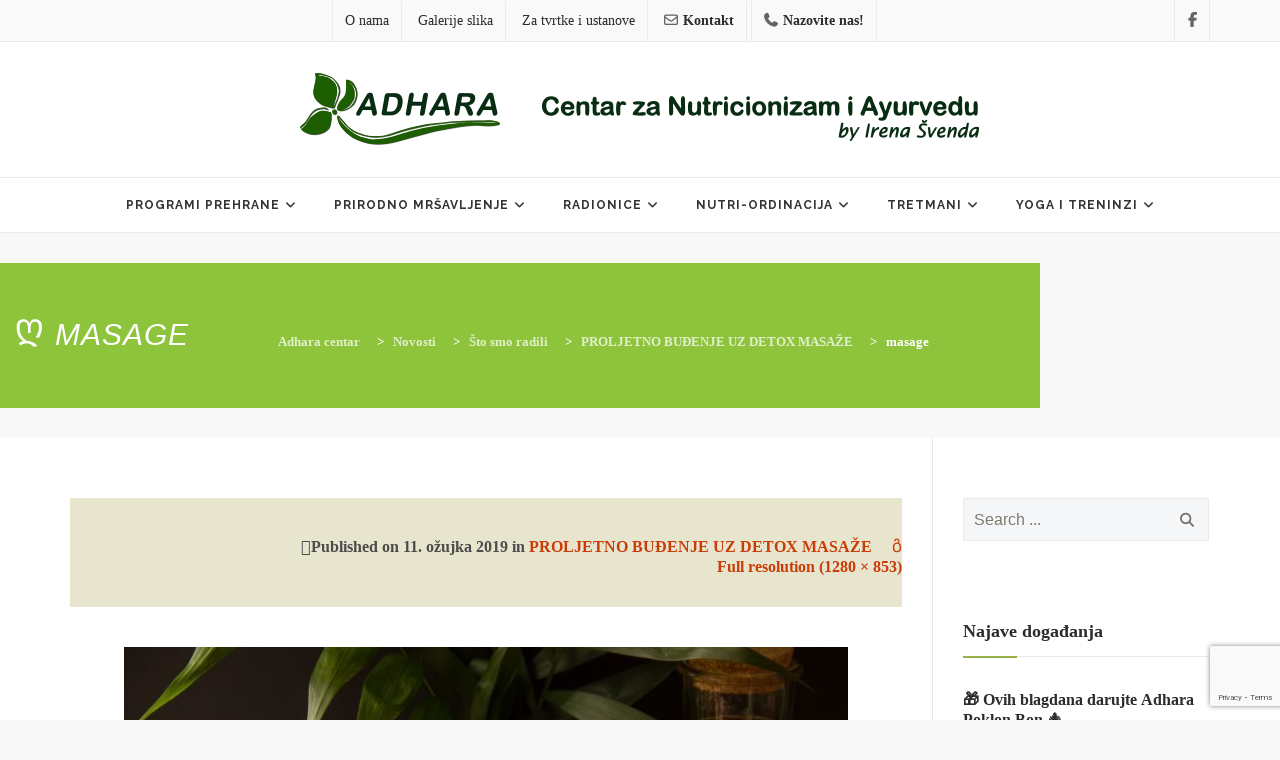

--- FILE ---
content_type: text/html; charset=UTF-8
request_url: https://adhara.hr/proljetno-budenje-uz-detox-masaze/masage/
body_size: 23436
content:
<!DOCTYPE html>
<!--[if IE 7]>
<html class="ie ie7" lang="hr">
<![endif]-->
<!--[if IE 8]>
<html class="ie ie8" lang="hr">
<![endif]-->
<!--[if !(IE 7) | !(IE 8)  ]><!-->
<html lang="hr">
<!--<![endif]-->
<head>
<meta charset="UTF-8">
<meta name="viewport" content="width=device-width, initial-scale=1">
<link rel="profile" href="http://gmpg.org/xfn/11">
<link rel="pingback" href="https://adhara.hr/web/xmlrpc.php">
<!--[if lt IE 9]>
<script src="https://adhara.hr/web/wp-content/themes/apicona/js/html5.js"></script>
<![endif]-->
<meta name='robots' content='index, follow, max-image-preview:large, max-snippet:-1, max-video-preview:-1' />
<!-- This site is optimized with the Yoast SEO plugin v24.7 - https://yoast.com/wordpress/plugins/seo/ -->
<title>masage - Adhara centar</title>
<link rel="canonical" href="https://adhara.hr/proljetno-budenje-uz-detox-masaze/masage/" />
<meta property="og:locale" content="hr_HR" />
<meta property="og:type" content="article" />
<meta property="og:title" content="masage - Adhara centar" />
<meta property="og:url" content="https://adhara.hr/proljetno-budenje-uz-detox-masaze/masage/" />
<meta property="og:site_name" content="Adhara centar" />
<meta property="article:modified_time" content="2019-03-11T18:12:33+00:00" />
<meta property="og:image" content="https://adhara.hr/proljetno-budenje-uz-detox-masaze/masage" />
<meta property="og:image:width" content="1280" />
<meta property="og:image:height" content="853" />
<meta property="og:image:type" content="image/jpeg" />
<script type="application/ld+json" class="yoast-schema-graph">{"@context":"https://schema.org","@graph":[{"@type":"WebPage","@id":"https://adhara.hr/proljetno-budenje-uz-detox-masaze/masage/","url":"https://adhara.hr/proljetno-budenje-uz-detox-masaze/masage/","name":"masage - Adhara centar","isPartOf":{"@id":"https://adhara.hr/#website"},"primaryImageOfPage":{"@id":"https://adhara.hr/proljetno-budenje-uz-detox-masaze/masage/#primaryimage"},"image":{"@id":"https://adhara.hr/proljetno-budenje-uz-detox-masaze/masage/#primaryimage"},"thumbnailUrl":"https://adhara.hr/web/wp-content/uploads/2019/03/masage.jpg","datePublished":"2019-03-11T18:12:27+00:00","dateModified":"2019-03-11T18:12:33+00:00","breadcrumb":{"@id":"https://adhara.hr/proljetno-budenje-uz-detox-masaze/masage/#breadcrumb"},"inLanguage":"hr","potentialAction":[{"@type":"ReadAction","target":["https://adhara.hr/proljetno-budenje-uz-detox-masaze/masage/"]}]},{"@type":"ImageObject","inLanguage":"hr","@id":"https://adhara.hr/proljetno-budenje-uz-detox-masaze/masage/#primaryimage","url":"https://adhara.hr/web/wp-content/uploads/2019/03/masage.jpg","contentUrl":"https://adhara.hr/web/wp-content/uploads/2019/03/masage.jpg","width":1280,"height":853,"caption":"adhara"},{"@type":"BreadcrumbList","@id":"https://adhara.hr/proljetno-budenje-uz-detox-masaze/masage/#breadcrumb","itemListElement":[{"@type":"ListItem","position":1,"name":"Početna stranica","item":"https://adhara.hr/"},{"@type":"ListItem","position":2,"name":"PROLJETNO BUĐENJE UZ DETOX MASAŽE","item":"https://adhara.hr/proljetno-budenje-uz-detox-masaze/"},{"@type":"ListItem","position":3,"name":"masage"}]},{"@type":"WebSite","@id":"https://adhara.hr/#website","url":"https://adhara.hr/","name":"Adhara centar","description":"Adhara Nutricionističko savjetovanje","potentialAction":[{"@type":"SearchAction","target":{"@type":"EntryPoint","urlTemplate":"https://adhara.hr/?s={search_term_string}"},"query-input":{"@type":"PropertyValueSpecification","valueRequired":true,"valueName":"search_term_string"}}],"inLanguage":"hr"}]}</script>
<!-- / Yoast SEO plugin. -->
<link rel='dns-prefetch' href='//use.fontawesome.com' />
<link rel='dns-prefetch' href='//fonts.googleapis.com' />
<link rel="alternate" type="application/rss+xml" title="Adhara centar &raquo; Kanal" href="https://adhara.hr/feed/" />
<link rel="alternate" type="application/rss+xml" title="Adhara centar &raquo; Kanal komentara" href="https://adhara.hr/comments/feed/" />
<link rel="alternate" type="text/calendar" title="Adhara centar &raquo; iCal Feed" href="https://adhara.hr/aktivnosti/?ical=1" />
<link rel="alternate" type="application/rss+xml" title="Adhara centar &raquo; masage Kanal komentara" href="https://adhara.hr/proljetno-budenje-uz-detox-masaze/masage/feed/" />
<link rel="alternate" title="oEmbed (JSON)" type="application/json+oembed" href="https://adhara.hr/wp-json/oembed/1.0/embed?url=https%3A%2F%2Fadhara.hr%2Fproljetno-budenje-uz-detox-masaze%2Fmasage%2F" />
<link rel="alternate" title="oEmbed (XML)" type="text/xml+oembed" href="https://adhara.hr/wp-json/oembed/1.0/embed?url=https%3A%2F%2Fadhara.hr%2Fproljetno-budenje-uz-detox-masaze%2Fmasage%2F&#038;format=xml" />
<style id='wp-img-auto-sizes-contain-inline-css'>
img:is([sizes=auto i],[sizes^="auto," i]){contain-intrinsic-size:3000px 1500px}
/*# sourceURL=wp-img-auto-sizes-contain-inline-css */
</style>
<!-- <link rel='stylesheet' id='wp-block-library-css' href='https://adhara.hr/web/wp-includes/css/dist/block-library/style.min.css?ver=6.9' media='all' /> -->
<link rel="stylesheet" type="text/css" href="//adhara.hr/web/wp-content/cache/wpfc-minified/kdfc8qxs/aba2z.css" media="all"/>
<style id='global-styles-inline-css'>
:root{--wp--preset--aspect-ratio--square: 1;--wp--preset--aspect-ratio--4-3: 4/3;--wp--preset--aspect-ratio--3-4: 3/4;--wp--preset--aspect-ratio--3-2: 3/2;--wp--preset--aspect-ratio--2-3: 2/3;--wp--preset--aspect-ratio--16-9: 16/9;--wp--preset--aspect-ratio--9-16: 9/16;--wp--preset--color--black: #000000;--wp--preset--color--cyan-bluish-gray: #abb8c3;--wp--preset--color--white: #ffffff;--wp--preset--color--pale-pink: #f78da7;--wp--preset--color--vivid-red: #cf2e2e;--wp--preset--color--luminous-vivid-orange: #ff6900;--wp--preset--color--luminous-vivid-amber: #fcb900;--wp--preset--color--light-green-cyan: #7bdcb5;--wp--preset--color--vivid-green-cyan: #00d084;--wp--preset--color--pale-cyan-blue: #8ed1fc;--wp--preset--color--vivid-cyan-blue: #0693e3;--wp--preset--color--vivid-purple: #9b51e0;--wp--preset--gradient--vivid-cyan-blue-to-vivid-purple: linear-gradient(135deg,rgb(6,147,227) 0%,rgb(155,81,224) 100%);--wp--preset--gradient--light-green-cyan-to-vivid-green-cyan: linear-gradient(135deg,rgb(122,220,180) 0%,rgb(0,208,130) 100%);--wp--preset--gradient--luminous-vivid-amber-to-luminous-vivid-orange: linear-gradient(135deg,rgb(252,185,0) 0%,rgb(255,105,0) 100%);--wp--preset--gradient--luminous-vivid-orange-to-vivid-red: linear-gradient(135deg,rgb(255,105,0) 0%,rgb(207,46,46) 100%);--wp--preset--gradient--very-light-gray-to-cyan-bluish-gray: linear-gradient(135deg,rgb(238,238,238) 0%,rgb(169,184,195) 100%);--wp--preset--gradient--cool-to-warm-spectrum: linear-gradient(135deg,rgb(74,234,220) 0%,rgb(151,120,209) 20%,rgb(207,42,186) 40%,rgb(238,44,130) 60%,rgb(251,105,98) 80%,rgb(254,248,76) 100%);--wp--preset--gradient--blush-light-purple: linear-gradient(135deg,rgb(255,206,236) 0%,rgb(152,150,240) 100%);--wp--preset--gradient--blush-bordeaux: linear-gradient(135deg,rgb(254,205,165) 0%,rgb(254,45,45) 50%,rgb(107,0,62) 100%);--wp--preset--gradient--luminous-dusk: linear-gradient(135deg,rgb(255,203,112) 0%,rgb(199,81,192) 50%,rgb(65,88,208) 100%);--wp--preset--gradient--pale-ocean: linear-gradient(135deg,rgb(255,245,203) 0%,rgb(182,227,212) 50%,rgb(51,167,181) 100%);--wp--preset--gradient--electric-grass: linear-gradient(135deg,rgb(202,248,128) 0%,rgb(113,206,126) 100%);--wp--preset--gradient--midnight: linear-gradient(135deg,rgb(2,3,129) 0%,rgb(40,116,252) 100%);--wp--preset--font-size--small: 13px;--wp--preset--font-size--medium: 20px;--wp--preset--font-size--large: 36px;--wp--preset--font-size--x-large: 42px;--wp--preset--spacing--20: 0.44rem;--wp--preset--spacing--30: 0.67rem;--wp--preset--spacing--40: 1rem;--wp--preset--spacing--50: 1.5rem;--wp--preset--spacing--60: 2.25rem;--wp--preset--spacing--70: 3.38rem;--wp--preset--spacing--80: 5.06rem;--wp--preset--shadow--natural: 6px 6px 9px rgba(0, 0, 0, 0.2);--wp--preset--shadow--deep: 12px 12px 50px rgba(0, 0, 0, 0.4);--wp--preset--shadow--sharp: 6px 6px 0px rgba(0, 0, 0, 0.2);--wp--preset--shadow--outlined: 6px 6px 0px -3px rgb(255, 255, 255), 6px 6px rgb(0, 0, 0);--wp--preset--shadow--crisp: 6px 6px 0px rgb(0, 0, 0);}:where(.is-layout-flex){gap: 0.5em;}:where(.is-layout-grid){gap: 0.5em;}body .is-layout-flex{display: flex;}.is-layout-flex{flex-wrap: wrap;align-items: center;}.is-layout-flex > :is(*, div){margin: 0;}body .is-layout-grid{display: grid;}.is-layout-grid > :is(*, div){margin: 0;}:where(.wp-block-columns.is-layout-flex){gap: 2em;}:where(.wp-block-columns.is-layout-grid){gap: 2em;}:where(.wp-block-post-template.is-layout-flex){gap: 1.25em;}:where(.wp-block-post-template.is-layout-grid){gap: 1.25em;}.has-black-color{color: var(--wp--preset--color--black) !important;}.has-cyan-bluish-gray-color{color: var(--wp--preset--color--cyan-bluish-gray) !important;}.has-white-color{color: var(--wp--preset--color--white) !important;}.has-pale-pink-color{color: var(--wp--preset--color--pale-pink) !important;}.has-vivid-red-color{color: var(--wp--preset--color--vivid-red) !important;}.has-luminous-vivid-orange-color{color: var(--wp--preset--color--luminous-vivid-orange) !important;}.has-luminous-vivid-amber-color{color: var(--wp--preset--color--luminous-vivid-amber) !important;}.has-light-green-cyan-color{color: var(--wp--preset--color--light-green-cyan) !important;}.has-vivid-green-cyan-color{color: var(--wp--preset--color--vivid-green-cyan) !important;}.has-pale-cyan-blue-color{color: var(--wp--preset--color--pale-cyan-blue) !important;}.has-vivid-cyan-blue-color{color: var(--wp--preset--color--vivid-cyan-blue) !important;}.has-vivid-purple-color{color: var(--wp--preset--color--vivid-purple) !important;}.has-black-background-color{background-color: var(--wp--preset--color--black) !important;}.has-cyan-bluish-gray-background-color{background-color: var(--wp--preset--color--cyan-bluish-gray) !important;}.has-white-background-color{background-color: var(--wp--preset--color--white) !important;}.has-pale-pink-background-color{background-color: var(--wp--preset--color--pale-pink) !important;}.has-vivid-red-background-color{background-color: var(--wp--preset--color--vivid-red) !important;}.has-luminous-vivid-orange-background-color{background-color: var(--wp--preset--color--luminous-vivid-orange) !important;}.has-luminous-vivid-amber-background-color{background-color: var(--wp--preset--color--luminous-vivid-amber) !important;}.has-light-green-cyan-background-color{background-color: var(--wp--preset--color--light-green-cyan) !important;}.has-vivid-green-cyan-background-color{background-color: var(--wp--preset--color--vivid-green-cyan) !important;}.has-pale-cyan-blue-background-color{background-color: var(--wp--preset--color--pale-cyan-blue) !important;}.has-vivid-cyan-blue-background-color{background-color: var(--wp--preset--color--vivid-cyan-blue) !important;}.has-vivid-purple-background-color{background-color: var(--wp--preset--color--vivid-purple) !important;}.has-black-border-color{border-color: var(--wp--preset--color--black) !important;}.has-cyan-bluish-gray-border-color{border-color: var(--wp--preset--color--cyan-bluish-gray) !important;}.has-white-border-color{border-color: var(--wp--preset--color--white) !important;}.has-pale-pink-border-color{border-color: var(--wp--preset--color--pale-pink) !important;}.has-vivid-red-border-color{border-color: var(--wp--preset--color--vivid-red) !important;}.has-luminous-vivid-orange-border-color{border-color: var(--wp--preset--color--luminous-vivid-orange) !important;}.has-luminous-vivid-amber-border-color{border-color: var(--wp--preset--color--luminous-vivid-amber) !important;}.has-light-green-cyan-border-color{border-color: var(--wp--preset--color--light-green-cyan) !important;}.has-vivid-green-cyan-border-color{border-color: var(--wp--preset--color--vivid-green-cyan) !important;}.has-pale-cyan-blue-border-color{border-color: var(--wp--preset--color--pale-cyan-blue) !important;}.has-vivid-cyan-blue-border-color{border-color: var(--wp--preset--color--vivid-cyan-blue) !important;}.has-vivid-purple-border-color{border-color: var(--wp--preset--color--vivid-purple) !important;}.has-vivid-cyan-blue-to-vivid-purple-gradient-background{background: var(--wp--preset--gradient--vivid-cyan-blue-to-vivid-purple) !important;}.has-light-green-cyan-to-vivid-green-cyan-gradient-background{background: var(--wp--preset--gradient--light-green-cyan-to-vivid-green-cyan) !important;}.has-luminous-vivid-amber-to-luminous-vivid-orange-gradient-background{background: var(--wp--preset--gradient--luminous-vivid-amber-to-luminous-vivid-orange) !important;}.has-luminous-vivid-orange-to-vivid-red-gradient-background{background: var(--wp--preset--gradient--luminous-vivid-orange-to-vivid-red) !important;}.has-very-light-gray-to-cyan-bluish-gray-gradient-background{background: var(--wp--preset--gradient--very-light-gray-to-cyan-bluish-gray) !important;}.has-cool-to-warm-spectrum-gradient-background{background: var(--wp--preset--gradient--cool-to-warm-spectrum) !important;}.has-blush-light-purple-gradient-background{background: var(--wp--preset--gradient--blush-light-purple) !important;}.has-blush-bordeaux-gradient-background{background: var(--wp--preset--gradient--blush-bordeaux) !important;}.has-luminous-dusk-gradient-background{background: var(--wp--preset--gradient--luminous-dusk) !important;}.has-pale-ocean-gradient-background{background: var(--wp--preset--gradient--pale-ocean) !important;}.has-electric-grass-gradient-background{background: var(--wp--preset--gradient--electric-grass) !important;}.has-midnight-gradient-background{background: var(--wp--preset--gradient--midnight) !important;}.has-small-font-size{font-size: var(--wp--preset--font-size--small) !important;}.has-medium-font-size{font-size: var(--wp--preset--font-size--medium) !important;}.has-large-font-size{font-size: var(--wp--preset--font-size--large) !important;}.has-x-large-font-size{font-size: var(--wp--preset--font-size--x-large) !important;}
/*# sourceURL=global-styles-inline-css */
</style>
<style id='classic-theme-styles-inline-css'>
/*! This file is auto-generated */
.wp-block-button__link{color:#fff;background-color:#32373c;border-radius:9999px;box-shadow:none;text-decoration:none;padding:calc(.667em + 2px) calc(1.333em + 2px);font-size:1.125em}.wp-block-file__button{background:#32373c;color:#fff;text-decoration:none}
/*# sourceURL=/wp-includes/css/classic-themes.min.css */
</style>
<style id='font-awesome-svg-styles-default-inline-css'>
.svg-inline--fa {
display: inline-block;
height: 1em;
overflow: visible;
vertical-align: -.125em;
}
/*# sourceURL=font-awesome-svg-styles-default-inline-css */
</style>
<!-- <link rel='stylesheet' id='font-awesome-svg-styles-css' href='https://adhara.hr/web/wp-content/uploads/font-awesome/v7.0.1/css/svg.css' media='all' /> -->
<link rel="stylesheet" type="text/css" href="//adhara.hr/web/wp-content/cache/wpfc-minified/32b0izj/aba2z.css" media="all"/>
<style id='font-awesome-svg-styles-inline-css'>
.wp-block-font-awesome-icon svg::before,
.wp-rich-text-font-awesome-icon svg::before {content: unset;}
/*# sourceURL=font-awesome-svg-styles-inline-css */
</style>
<!-- <link rel='stylesheet' id='contact-form-7-css' href='https://adhara.hr/web/wp-content/plugins/contact-form-7/includes/css/styles.css?ver=6.0.5' media='all' /> -->
<!-- <link rel='stylesheet' id='tribe-events-v2-single-skeleton-css' href='https://adhara.hr/web/wp-content/plugins/the-events-calendar/build/css/tribe-events-single-skeleton.css?ver=6.15.11' media='all' /> -->
<!-- <link rel='stylesheet' id='tribe-events-v2-single-skeleton-full-css' href='https://adhara.hr/web/wp-content/plugins/the-events-calendar/build/css/tribe-events-single-full.css?ver=6.15.11' media='all' /> -->
<!-- <link rel='stylesheet' id='tec-events-elementor-widgets-base-styles-css' href='https://adhara.hr/web/wp-content/plugins/the-events-calendar/build/css/integrations/plugins/elementor/widgets/widget-base.css?ver=6.15.11' media='all' /> -->
<!-- <link rel='stylesheet' id='dashicons-css' href='https://adhara.hr/web/wp-includes/css/dashicons.min.css?ver=6.9' media='all' /> -->
<!-- <link rel='stylesheet' id='hover-css' href='https://adhara.hr/web/wp-content/themes/apicona/css/hover.min.css?ver=6.9' media='all' /> -->
<!-- <link rel='stylesheet' id='hint-css' href='https://adhara.hr/web/wp-content/themes/apicona/assets/hint/hint.min.css?ver=6.9' media='all' /> -->
<!-- <link rel='stylesheet' id='fontawesome-css' href='https://adhara.hr/web/wp-content/themes/apicona/css/fonticon-library/font-awesome/css/kwayy-font-awesome.min.css?ver=6.9' media='all' /> -->
<!-- <link rel='stylesheet' id='owl-carousel-css' href='https://adhara.hr/web/wp-content/themes/apicona/css/owl.carousel.min.css?ver=6.9' media='all' /> -->
<!-- <link rel='stylesheet' id='prettyphoto-css' href='https://adhara.hr/web/wp-content/plugins/js_composer/assets/lib/prettyphoto/css/prettyPhoto.min.css?ver=6.8.0' media='all' /> -->
<link rel="stylesheet" type="text/css" href="//adhara.hr/web/wp-content/cache/wpfc-minified/21lgsoqe/dmqpq.css" media="all"/>
<link rel='stylesheet' id='font-awesome-official-css' href='https://use.fontawesome.com/releases/v7.0.1/css/all.css' media='all' integrity="sha384-rWj9FmWWt3OMqd9vBkWRhFavvVUYalYqGPoMdL1brs/qvvqz88gvLShYa4hKNyqb" crossorigin="anonymous" />
<style id='akismet-widget-style-inline-css'>
.a-stats {
--akismet-color-mid-green: #357b49;
--akismet-color-white: #fff;
--akismet-color-light-grey: #f6f7f7;
max-width: 350px;
width: auto;
}
.a-stats * {
all: unset;
box-sizing: border-box;
}
.a-stats strong {
font-weight: 600;
}
.a-stats a.a-stats__link,
.a-stats a.a-stats__link:visited,
.a-stats a.a-stats__link:active {
background: var(--akismet-color-mid-green);
border: none;
box-shadow: none;
border-radius: 8px;
color: var(--akismet-color-white);
cursor: pointer;
display: block;
font-family: -apple-system, BlinkMacSystemFont, 'Segoe UI', 'Roboto', 'Oxygen-Sans', 'Ubuntu', 'Cantarell', 'Helvetica Neue', sans-serif;
font-weight: 500;
padding: 12px;
text-align: center;
text-decoration: none;
transition: all 0.2s ease;
}
/* Extra specificity to deal with TwentyTwentyOne focus style */
.widget .a-stats a.a-stats__link:focus {
background: var(--akismet-color-mid-green);
color: var(--akismet-color-white);
text-decoration: none;
}
.a-stats a.a-stats__link:hover {
filter: brightness(110%);
box-shadow: 0 4px 12px rgba(0, 0, 0, 0.06), 0 0 2px rgba(0, 0, 0, 0.16);
}
.a-stats .count {
color: var(--akismet-color-white);
display: block;
font-size: 1.5em;
line-height: 1.4;
padding: 0 13px;
white-space: nowrap;
}
/*# sourceURL=akismet-widget-style-inline-css */
</style>
<!-- <link rel='stylesheet' id='bootstrap-css' href='https://adhara.hr/web/wp-content/themes/apicona/css/bootstrap.min.css?ver=6.9' media='all' /> -->
<!-- <link rel='stylesheet' id='multi-columns-row-css' href='https://adhara.hr/web/wp-content/themes/apicona/css/multi-columns-row.min.css?ver=6.9' media='all' /> -->
<!-- <link rel='stylesheet' id='bootstrap-theme-css' href='https://adhara.hr/web/wp-content/themes/apicona/css/bootstrap-theme.min.css?ver=6.9' media='all' /> -->
<!-- <link rel='stylesheet' id='js_composer_front-css' href='https://adhara.hr/web/wp-content/plugins/js_composer/assets/css/js_composer.min.css?ver=6.8.0' media='all' /> -->
<!-- <link rel='stylesheet' id='apicona-main-style-css' href='https://adhara.hr/web/wp-content/themes/apicona/css/main.min.css?ver=6.9' media='all' /> -->
<!-- <link rel='stylesheet' id='apicona-dynamic-style-css' href='https://adhara.hr/web/wp-content/themes/apicona/css/dynamic-style.min.css?ver=6.9' media='all' /> -->
<!-- <link rel='stylesheet' id='apicona-responsive-style-css' href='https://adhara.hr/web/wp-content/themes/apicona/css/responsive.css?ver=6.9' media='all' /> -->
<link rel="stylesheet" type="text/css" href="//adhara.hr/web/wp-content/cache/wpfc-minified/edm40c03/aba30.css" media="all"/>
<link rel='stylesheet' id='redux-google-fonts-apicona-css' href='https://fonts.googleapis.com/css?family=Raleway%3A700&#038;ver=1757497398' media='all' />
<!-- <link rel='stylesheet' id='wpgdprc-front-css-css' href='https://adhara.hr/web/wp-content/plugins/wp-gdpr-compliance/Assets/css/front.css?ver=1663920579' media='all' /> -->
<link rel="stylesheet" type="text/css" href="//adhara.hr/web/wp-content/cache/wpfc-minified/lvyn913s/aba2z.css" media="all"/>
<style id='wpgdprc-front-css-inline-css'>
:root{--wp-gdpr--bar--background-color: #000000;--wp-gdpr--bar--color: #ffffff;--wp-gdpr--button--background-color: #000000;--wp-gdpr--button--background-color--darken: #000000;--wp-gdpr--button--color: #ffffff;}
/*# sourceURL=wpgdprc-front-css-inline-css */
</style>
<link rel='stylesheet' id='font-awesome-official-v4shim-css' href='https://use.fontawesome.com/releases/v7.0.1/css/v4-shims.css' media='all' integrity="sha384-cCODJHSivNBsaHei/8LC0HUD58kToSbDU+xT7Rs51BO1v/IvgT/uM0W6xMoUqKfn" crossorigin="anonymous" />
<script src='//adhara.hr/web/wp-content/cache/wpfc-minified/2f3ahnmf/aba2z.js' type="text/javascript"></script>
<!-- <script src="https://adhara.hr/web/wp-includes/js/jquery/jquery.min.js?ver=3.7.1" id="jquery-core-js"></script> -->
<!-- <script src="https://adhara.hr/web/wp-includes/js/jquery/jquery-migrate.min.js?ver=3.4.1" id="jquery-migrate-js"></script> -->
<!-- <script src="https://adhara.hr/web/wp-content/plugins/js_composer/assets/lib/bower/isotope/dist/isotope.pkgd.min.js?ver=6.8.0" id="isotope-js"></script> -->
<!-- <script src="https://adhara.hr/web/wp-content/themes/apicona/js/functions.min.js?ver=2013-07-18" id="apicona-script-js"></script> -->
<!-- <script src="https://adhara.hr/web/wp-content/themes/apicona/js/bootstrap-tooltip.min.js?ver=6.9" id="bootstrap-tooltip-js"></script> -->
<!-- <script src="https://adhara.hr/web/wp-content/themes/apicona/js/jquery.sticky.min.js?ver=6.9" id="sticky-js"></script> -->
<!-- <script src="https://adhara.hr/web/wp-content/themes/apicona/js/owl.carousel.min.js?ver=6.9" id="owl-carousel-js"></script> -->
<!-- <script src="https://adhara.hr/web/wp-content/themes/apicona/js/SmoothScroll.min.js?ver=6.9" id="SmoothScroll-js"></script> -->
<script id="wpgdprc-front-js-js-extra">
var wpgdprcFront = {"ajaxUrl":"https://adhara.hr/web/wp-admin/admin-ajax.php","ajaxNonce":"227b06ad9f","ajaxArg":"security","pluginPrefix":"wpgdprc","blogId":"1","isMultiSite":"","locale":"hr","showSignUpModal":"","showFormModal":"","cookieName":"wpgdprc-consent","consentVersion":"","path":"/","prefix":"wpgdprc"};
//# sourceURL=wpgdprc-front-js-js-extra
</script>
<script src='//adhara.hr/web/wp-content/cache/wpfc-minified/djnk9ygg/aba2z.js' type="text/javascript"></script>
<!-- <script src="https://adhara.hr/web/wp-content/plugins/wp-gdpr-compliance/Assets/js/front.min.js?ver=1663920579" id="wpgdprc-front-js-js"></script> -->
<link rel="https://api.w.org/" href="https://adhara.hr/wp-json/" /><link rel="alternate" title="JSON" type="application/json" href="https://adhara.hr/wp-json/wp/v2/media/5295" /><link rel="EditURI" type="application/rsd+xml" title="RSD" href="https://adhara.hr/web/xmlrpc.php?rsd" />
<link rel='shortlink' href='https://adhara.hr/?p=5295' />
<style>
#category-posts-7-internal ul {padding: 0;}
#category-posts-7-internal .cat-post-item img {max-width: initial; max-height: initial; margin: initial;}
#category-posts-7-internal .cat-post-author {margin-bottom: 0;}
#category-posts-7-internal .cat-post-thumbnail {margin: 5px 10px 5px 0;}
#category-posts-7-internal .cat-post-item:before {content: ""; clear: both;}
#category-posts-7-internal .cat-post-excerpt-more {display: inline-block;}
#category-posts-7-internal .cat-post-item {list-style: none; margin: 3px 0 10px; padding: 3px 0;}
#category-posts-7-internal .cat-post-current .cat-post-title {font-weight: bold; text-transform: uppercase;}
#category-posts-7-internal [class*=cat-post-tax] {font-size: 0.85em;}
#category-posts-7-internal [class*=cat-post-tax] * {display:inline-block;}
#category-posts-7-internal .cat-post-item:after {content: ""; display: table;	clear: both;}
#category-posts-7-internal .cat-post-item .cat-post-title {overflow: hidden;text-overflow: ellipsis;white-space: initial;display: -webkit-box;-webkit-line-clamp: 2;-webkit-box-orient: vertical;padding-bottom: 0 !important;}
#category-posts-7-internal .cat-post-item:after {content: ""; display: table;	clear: both;}
#category-posts-7-internal .cat-post-thumbnail {display:block; float:left; margin:5px 10px 5px 0;}
#category-posts-7-internal .cat-post-crop {overflow:hidden;display:block;}
#category-posts-7-internal p {margin:5px 0 0 0}
#category-posts-7-internal li > div {margin:5px 0 0 0; clear:both;}
#category-posts-7-internal .dashicons {vertical-align:middle;}
#category-posts-2-internal ul {padding: 0;}
#category-posts-2-internal .cat-post-item img {max-width: initial; max-height: initial; margin: initial;}
#category-posts-2-internal .cat-post-author {margin-bottom: 0;}
#category-posts-2-internal .cat-post-thumbnail {margin: 5px 10px 5px 0;}
#category-posts-2-internal .cat-post-item:before {content: ""; clear: both;}
#category-posts-2-internal .cat-post-excerpt-more {display: inline-block;}
#category-posts-2-internal .cat-post-item {list-style: none; margin: 3px 0 10px; padding: 3px 0;}
#category-posts-2-internal .cat-post-current .cat-post-title {font-weight: bold; text-transform: uppercase;}
#category-posts-2-internal [class*=cat-post-tax] {font-size: 0.85em;}
#category-posts-2-internal [class*=cat-post-tax] * {display:inline-block;}
#category-posts-2-internal .cat-post-item:after {content: ""; display: table;	clear: both;}
#category-posts-2-internal .cat-post-item .cat-post-title {overflow: hidden;text-overflow: ellipsis;white-space: initial;display: -webkit-box;-webkit-line-clamp: 2;-webkit-box-orient: vertical;padding-bottom: 0 !important;}
#category-posts-2-internal .cat-post-item:after {content: ""; display: table;	clear: both;}
#category-posts-2-internal .cat-post-thumbnail {display:block; float:left; margin:5px 10px 5px 0;}
#category-posts-2-internal .cat-post-crop {overflow:hidden;display:block;}
#category-posts-2-internal p {margin:5px 0 0 0}
#category-posts-2-internal li > div {margin:5px 0 0 0; clear:both;}
#category-posts-2-internal .dashicons {vertical-align:middle;}
#category-posts-4-internal ul {padding: 0;}
#category-posts-4-internal .cat-post-item img {max-width: initial; max-height: initial; margin: initial;}
#category-posts-4-internal .cat-post-author {margin-bottom: 0;}
#category-posts-4-internal .cat-post-thumbnail {margin: 5px 10px 5px 0;}
#category-posts-4-internal .cat-post-item:before {content: ""; clear: both;}
#category-posts-4-internal .cat-post-excerpt-more {display: inline-block;}
#category-posts-4-internal .cat-post-item {list-style: none; margin: 3px 0 10px; padding: 3px 0;}
#category-posts-4-internal .cat-post-current .cat-post-title {font-weight: bold; text-transform: uppercase;}
#category-posts-4-internal [class*=cat-post-tax] {font-size: 0.85em;}
#category-posts-4-internal [class*=cat-post-tax] * {display:inline-block;}
#category-posts-4-internal .cat-post-item:after {content: ""; display: table;	clear: both;}
#category-posts-4-internal .cat-post-item .cat-post-title {overflow: hidden;text-overflow: ellipsis;white-space: initial;display: -webkit-box;-webkit-line-clamp: 2;-webkit-box-orient: vertical;padding-bottom: 0 !important;}
#category-posts-4-internal .cat-post-item:after {content: ""; display: table;	clear: both;}
#category-posts-4-internal .cat-post-thumbnail {display:block; float:left; margin:5px 10px 5px 0;}
#category-posts-4-internal .cat-post-crop {overflow:hidden;display:block;}
#category-posts-4-internal p {margin:5px 0 0 0}
#category-posts-4-internal li > div {margin:5px 0 0 0; clear:both;}
#category-posts-4-internal .dashicons {vertical-align:middle;}
#category-posts-3-internal ul {padding: 0;}
#category-posts-3-internal .cat-post-item img {max-width: initial; max-height: initial; margin: initial;}
#category-posts-3-internal .cat-post-author {margin-bottom: 0;}
#category-posts-3-internal .cat-post-thumbnail {margin: 5px 10px 5px 0;}
#category-posts-3-internal .cat-post-item:before {content: ""; clear: both;}
#category-posts-3-internal .cat-post-excerpt-more {display: inline-block;}
#category-posts-3-internal .cat-post-item {list-style: none; margin: 3px 0 10px; padding: 3px 0;}
#category-posts-3-internal .cat-post-current .cat-post-title {font-weight: bold; text-transform: uppercase;}
#category-posts-3-internal [class*=cat-post-tax] {font-size: 0.85em;}
#category-posts-3-internal [class*=cat-post-tax] * {display:inline-block;}
#category-posts-3-internal .cat-post-item:after {content: ""; display: table;	clear: both;}
#category-posts-3-internal .cat-post-item .cat-post-title {overflow: hidden;text-overflow: ellipsis;white-space: initial;display: -webkit-box;-webkit-line-clamp: 2;-webkit-box-orient: vertical;padding-bottom: 0 !important;}
#category-posts-3-internal .cat-post-item:after {content: ""; display: table;	clear: both;}
#category-posts-3-internal .cat-post-thumbnail {display:block; float:left; margin:5px 10px 5px 0;}
#category-posts-3-internal .cat-post-crop {overflow:hidden;display:block;}
#category-posts-3-internal p {margin:5px 0 0 0}
#category-posts-3-internal li > div {margin:5px 0 0 0; clear:both;}
#category-posts-3-internal .dashicons {vertical-align:middle;}
#category-posts-3-internal .cat-post-thumbnail .cat-post-crop img {object-fit: cover; max-width: 100%; display: block;}
#category-posts-3-internal .cat-post-thumbnail .cat-post-crop-not-supported img {width: 100%;}
#category-posts-3-internal .cat-post-thumbnail {max-width:100%;}
#category-posts-3-internal .cat-post-item img {margin: initial;}
#category-posts-6-internal ul {padding: 0;}
#category-posts-6-internal .cat-post-item img {max-width: initial; max-height: initial; margin: initial;}
#category-posts-6-internal .cat-post-author {margin-bottom: 0;}
#category-posts-6-internal .cat-post-thumbnail {margin: 5px 10px 5px 0;}
#category-posts-6-internal .cat-post-item:before {content: ""; clear: both;}
#category-posts-6-internal .cat-post-excerpt-more {display: inline-block;}
#category-posts-6-internal .cat-post-item {list-style: none; margin: 3px 0 10px; padding: 3px 0;}
#category-posts-6-internal .cat-post-current .cat-post-title {font-weight: bold; text-transform: uppercase;}
#category-posts-6-internal [class*=cat-post-tax] {font-size: 0.85em;}
#category-posts-6-internal [class*=cat-post-tax] * {display:inline-block;}
#category-posts-6-internal .cat-post-item:after {content: ""; display: table;	clear: both;}
#category-posts-6-internal .cat-post-item .cat-post-title {overflow: hidden;text-overflow: ellipsis;white-space: initial;display: -webkit-box;-webkit-line-clamp: 2;-webkit-box-orient: vertical;padding-bottom: 0 !important;}
#category-posts-6-internal .cat-post-item:after {content: ""; display: table;	clear: both;}
#category-posts-6-internal .cat-post-thumbnail {display:block; float:left; margin:5px 10px 5px 0;}
#category-posts-6-internal .cat-post-crop {overflow:hidden;display:block;}
#category-posts-6-internal p {margin:5px 0 0 0}
#category-posts-6-internal li > div {margin:5px 0 0 0; clear:both;}
#category-posts-6-internal .dashicons {vertical-align:middle;}
#category-posts-5-internal ul {padding: 0;}
#category-posts-5-internal .cat-post-item img {max-width: initial; max-height: initial; margin: initial;}
#category-posts-5-internal .cat-post-author {margin-bottom: 0;}
#category-posts-5-internal .cat-post-thumbnail {margin: 5px 10px 5px 0;}
#category-posts-5-internal .cat-post-item:before {content: ""; clear: both;}
#category-posts-5-internal .cat-post-excerpt-more {display: inline-block;}
#category-posts-5-internal .cat-post-item {list-style: none; margin: 3px 0 10px; padding: 3px 0;}
#category-posts-5-internal .cat-post-current .cat-post-title {font-weight: bold; text-transform: uppercase;}
#category-posts-5-internal [class*=cat-post-tax] {font-size: 0.85em;}
#category-posts-5-internal [class*=cat-post-tax] * {display:inline-block;}
#category-posts-5-internal .cat-post-item:after {content: ""; display: table;	clear: both;}
#category-posts-5-internal .cat-post-item .cat-post-title {overflow: hidden;text-overflow: ellipsis;white-space: initial;display: -webkit-box;-webkit-line-clamp: 2;-webkit-box-orient: vertical;padding-bottom: 0 !important;}
#category-posts-5-internal .cat-post-item:after {content: ""; display: table;	clear: both;}
#category-posts-5-internal .cat-post-thumbnail {display:block; float:left; margin:5px 10px 5px 0;}
#category-posts-5-internal .cat-post-crop {overflow:hidden;display:block;}
#category-posts-5-internal p {margin:5px 0 0 0}
#category-posts-5-internal li > div {margin:5px 0 0 0; clear:both;}
#category-posts-5-internal .dashicons {vertical-align:middle;}
</style>
<!-- Google Tag Manager -->
<script>(function(w,d,s,l,i){w[l]=w[l]||[];w[l].push({'gtm.start':
new Date().getTime(),event:'gtm.js'});var f=d.getElementsByTagName(s)[0],
j=d.createElement(s),dl=l!='dataLayer'?'&l='+l:'';j.async=true;j.src=
'https://www.googletagmanager.com/gtm.js?id='+i+dl;f.parentNode.insertBefore(j,f);
})(window,document,'script','dataLayer','GTM-WN6Z4H8B');</script>
<!-- End Google Tag Manager -->
<!-- Meta Pixel Code -->
<script>
!function(f,b,e,v,n,t,s)
{if(f.fbq)return;n=f.fbq=function(){n.callMethod?
n.callMethod.apply(n,arguments):n.queue.push(arguments)};
if(!f._fbq)f._fbq=n;n.push=n;n.loaded=!0;n.version='2.0';
n.queue=[];t=b.createElement(e);t.async=!0;
t.src=v;s=b.getElementsByTagName(e)[0];
s.parentNode.insertBefore(t,s)}(window, document,'script',
'https://connect.facebook.net/en_US/fbevents.js');
fbq('init', '3201920699957249');
fbq('track', 'PageView');
</script>
<noscript><img height="1" width="1" style="display:none"
src="https://www.facebook.com/tr?id=3201920699957249&ev=PageView&noscript=1"
/></noscript>
<!-- End Meta Pixel Code --><meta name="et-api-version" content="v1"><meta name="et-api-origin" content="https://adhara.hr"><link rel="https://theeventscalendar.com/" href="https://adhara.hr/wp-json/tribe/tickets/v1/" /><meta name="tec-api-version" content="v1"><meta name="tec-api-origin" content="https://adhara.hr"><link rel="alternate" href="https://adhara.hr/wp-json/tribe/events/v1/" /><link rel="apple-touch-icon" sizes="57x57" href="/web/wp-content/uploads/fbrfg/apple-touch-icon-57x57.png?v=m22ka48Ma6">
<link rel="apple-touch-icon" sizes="60x60" href="/web/wp-content/uploads/fbrfg/apple-touch-icon-60x60.png?v=m22ka48Ma6">
<link rel="apple-touch-icon" sizes="72x72" href="/web/wp-content/uploads/fbrfg/apple-touch-icon-72x72.png?v=m22ka48Ma6">
<link rel="apple-touch-icon" sizes="76x76" href="/web/wp-content/uploads/fbrfg/apple-touch-icon-76x76.png?v=m22ka48Ma6">
<link rel="apple-touch-icon" sizes="114x114" href="/web/wp-content/uploads/fbrfg/apple-touch-icon-114x114.png?v=m22ka48Ma6">
<link rel="apple-touch-icon" sizes="120x120" href="/web/wp-content/uploads/fbrfg/apple-touch-icon-120x120.png?v=m22ka48Ma6">
<link rel="apple-touch-icon" sizes="144x144" href="/web/wp-content/uploads/fbrfg/apple-touch-icon-144x144.png?v=m22ka48Ma6">
<link rel="apple-touch-icon" sizes="152x152" href="/web/wp-content/uploads/fbrfg/apple-touch-icon-152x152.png?v=m22ka48Ma6">
<link rel="apple-touch-icon" sizes="180x180" href="/web/wp-content/uploads/fbrfg/apple-touch-icon-180x180.png?v=m22ka48Ma6">
<link rel="icon" type="image/png" href="/web/wp-content/uploads/fbrfg/favicon-32x32.png?v=m22ka48Ma6" sizes="32x32">
<link rel="icon" type="image/png" href="/web/wp-content/uploads/fbrfg/favicon-194x194.png?v=m22ka48Ma6" sizes="194x194">
<link rel="icon" type="image/png" href="/web/wp-content/uploads/fbrfg/favicon-96x96.png?v=m22ka48Ma6" sizes="96x96">
<link rel="icon" type="image/png" href="/web/wp-content/uploads/fbrfg/android-chrome-192x192.png?v=m22ka48Ma6" sizes="192x192">
<link rel="icon" type="image/png" href="/web/wp-content/uploads/fbrfg/favicon-16x16.png?v=m22ka48Ma6" sizes="16x16">
<link rel="manifest" href="/web/wp-content/uploads/fbrfg/manifest.json?v=m22ka48Ma6">
<link rel="mask-icon" href="/web/wp-content/uploads/fbrfg/safari-pinned-tab.svg?v=m22ka48Ma6" color="#5bbad5">
<link rel="shortcut icon" href="/web/wp-content/uploads/fbrfg/favicon.ico?v=m22ka48Ma6">
<meta name="msapplication-TileColor" content="#da532c">
<meta name="msapplication-TileImage" content="/web/wp-content/uploads/fbrfg/mstile-144x144.png?v=m22ka48Ma6">
<meta name="msapplication-config" content="/web/wp-content/uploads/fbrfg/browserconfig.xml?v=m22ka48Ma6">
<meta name="theme-color" content="#ffffff"><meta name="apple-mobile-web-app-title" content="Adhara centar">
<meta name="application-name" content="Adhara centar">
<meta name="msapplication-TileColor" content="#212c43">
<script type="text/javascript">
var tm_breakpoint = 1200;
</script>
<script type="text/javascript">	var ajaxurl = 'https://adhara.hr/web/wp-admin/admin-ajax.php';	</script><meta name="generator" content="Elementor 3.28.1; features: e_font_icon_svg, additional_custom_breakpoints, e_local_google_fonts, e_element_cache; settings: css_print_method-external, google_font-enabled, font_display-swap">
<style>
.e-con.e-parent:nth-of-type(n+4):not(.e-lazyloaded):not(.e-no-lazyload),
.e-con.e-parent:nth-of-type(n+4):not(.e-lazyloaded):not(.e-no-lazyload) * {
background-image: none !important;
}
@media screen and (max-height: 1024px) {
.e-con.e-parent:nth-of-type(n+3):not(.e-lazyloaded):not(.e-no-lazyload),
.e-con.e-parent:nth-of-type(n+3):not(.e-lazyloaded):not(.e-no-lazyload) * {
background-image: none !important;
}
}
@media screen and (max-height: 640px) {
.e-con.e-parent:nth-of-type(n+2):not(.e-lazyloaded):not(.e-no-lazyload),
.e-con.e-parent:nth-of-type(n+2):not(.e-lazyloaded):not(.e-no-lazyload) * {
background-image: none !important;
}
}
</style>
<meta name="generator" content="Powered by WPBakery Page Builder - drag and drop page builder for WordPress."/>
<noscript><style>.lazyload[data-src]{display:none !important;}</style></noscript><style>.lazyload{background-image:none !important;}.lazyload:before{background-image:none !important;}</style><meta name="generator" content="Powered by Slider Revolution 6.5.19 - responsive, Mobile-Friendly Slider Plugin for WordPress with comfortable drag and drop interface." />
<!-- Facebook Pixel Code -->
<script>
!function(f,b,e,v,n,t,s){if(f.fbq)return;n=f.fbq=function(){n.callMethod?
n.callMethod.apply(n,arguments):n.queue.push(arguments)};if(!f._fbq)f._fbq=n;
n.push=n;n.loaded=!0;n.version='2.0';n.queue=[];t=b.createElement(e);t.async=!0;
t.src=v;s=b.getElementsByTagName(e)[0];s.parentNode.insertBefore(t,s)}(window,
document,'script','https://connect.facebook.net/en_US/fbevents.js');
fbq('init', '1637531536539993');
fbq('track', 'PageView');
</script>
<noscript><img height="1" width="1" style="display:none"
src="https://www.facebook.com/tr?id=1637531536539993&ev=PageView&noscript=1"
/></noscript>
<!-- DO NOT MODIFY -->
<!-- End Facebook Pixel Code --><script>function setREVStartSize(e){
//window.requestAnimationFrame(function() {
window.RSIW = window.RSIW===undefined ? window.innerWidth : window.RSIW;
window.RSIH = window.RSIH===undefined ? window.innerHeight : window.RSIH;
try {
var pw = document.getElementById(e.c).parentNode.offsetWidth,
newh;
pw = pw===0 || isNaN(pw) ? window.RSIW : pw;
e.tabw = e.tabw===undefined ? 0 : parseInt(e.tabw);
e.thumbw = e.thumbw===undefined ? 0 : parseInt(e.thumbw);
e.tabh = e.tabh===undefined ? 0 : parseInt(e.tabh);
e.thumbh = e.thumbh===undefined ? 0 : parseInt(e.thumbh);
e.tabhide = e.tabhide===undefined ? 0 : parseInt(e.tabhide);
e.thumbhide = e.thumbhide===undefined ? 0 : parseInt(e.thumbhide);
e.mh = e.mh===undefined || e.mh=="" || e.mh==="auto" ? 0 : parseInt(e.mh,0);
if(e.layout==="fullscreen" || e.l==="fullscreen")
newh = Math.max(e.mh,window.RSIH);
else{
e.gw = Array.isArray(e.gw) ? e.gw : [e.gw];
for (var i in e.rl) if (e.gw[i]===undefined || e.gw[i]===0) e.gw[i] = e.gw[i-1];
e.gh = e.el===undefined || e.el==="" || (Array.isArray(e.el) && e.el.length==0)? e.gh : e.el;
e.gh = Array.isArray(e.gh) ? e.gh : [e.gh];
for (var i in e.rl) if (e.gh[i]===undefined || e.gh[i]===0) e.gh[i] = e.gh[i-1];
var nl = new Array(e.rl.length),
ix = 0,
sl;
e.tabw = e.tabhide>=pw ? 0 : e.tabw;
e.thumbw = e.thumbhide>=pw ? 0 : e.thumbw;
e.tabh = e.tabhide>=pw ? 0 : e.tabh;
e.thumbh = e.thumbhide>=pw ? 0 : e.thumbh;
for (var i in e.rl) nl[i] = e.rl[i]<window.RSIW ? 0 : e.rl[i];
sl = nl[0];
for (var i in nl) if (sl>nl[i] && nl[i]>0) { sl = nl[i]; ix=i;}
var m = pw>(e.gw[ix]+e.tabw+e.thumbw) ? 1 : (pw-(e.tabw+e.thumbw)) / (e.gw[ix]);
newh =  (e.gh[ix] * m) + (e.tabh + e.thumbh);
}
var el = document.getElementById(e.c);
if (el!==null && el) el.style.height = newh+"px";
el = document.getElementById(e.c+"_wrapper");
if (el!==null && el) {
el.style.height = newh+"px";
el.style.display = "block";
}
} catch(e){
console.log("Failure at Presize of Slider:" + e)
}
//});
};</script>
<style id="wp-custom-css">
#tablica table, tr, td, th{
border: 1px solid darkgray;
padding: 5px;a {
color: #0073aa; /* Boja linkova */
text-decoration: none; /* Ukloni podcrtavanje */
font-weight: bold; /* Stil fonta */
}
a:hover {
color: #005580; /* Promjena boje pri prelasku mišem */
text-decoration: underline; /* Podcrtavanje pri prelasku mišem */
}.entry-date,
.post-date,
.meta-date,
.post-meta time {
display: none !important;
}
}		</style>
<style type="text/css" title="dynamic-css" class="options-output">body{background-color:#f8f8f8;}body #main{background-color:#ffffff;}body{font-family:Georgia, serif,'Trebuchet MS', Helvetica, sans-serif;line-height:20px;font-weight:normal;font-style:normal;color:#4c4c4c;font-size:16px;}body .widget .widget-title, body .widget .widgettitle, #navbar #site-navigation .mega-menu-wrap .mega-menu.mega-menu-horizontal .mega-sub-menu > li.mega-menu-item > h4.mega-block-title{font-family:Georgia, serif,'Trebuchet MS', Helvetica, sans-serif;line-height:20px;font-weight:700;font-style:normal;color:#2d2d2d;font-size:18px;}.woocommerce button.button, .woocommerce-page button.button, input, .vc_btn, .woocommerce-page a.button, .button, .wpb_button, button, .woocommerce input.button, .woocommerce-page input.button, .tp-button.big{font-family:'Trebuchet MS', Helvetica, sans-serif;font-weight:normal;font-style:normal;}h1{font-family:Georgia, serif,'Trebuchet MS', Helvetica, sans-serif;line-height:30px;font-weight:700;font-style:normal;color:#2d2d2d;font-size:28px;}h2{font-family:Georgia, serif,'Trebuchet MS', Helvetica, sans-serif;line-height:28px;font-weight:700;font-style:normal;color:#2d2d2d;font-size:27px;}h3{font-family:Georgia, serif,'Trebuchet MS', Helvetica, sans-serif;line-height:25px;font-weight:700;font-style:normal;color:#2d2d2d;font-size:20px;}h4{font-family:Georgia, serif,'Trebuchet MS', Helvetica, sans-serif;line-height:23px;font-weight:normal;font-style:normal;color:#2d2d2d;font-size:18px;}h5{font-family:Georgia, serif,'Trebuchet MS', Helvetica, sans-serif;line-height:18px;font-weight:400;font-style:normal;color:#2d2d2d;font-size:15px;}h6{font-family:Georgia, serif,'Trebuchet MS', Helvetica, sans-serif;line-height:16px;font-weight:normal;font-style:normal;color:#2d2d2d;font-size:14px;}#navbar #site-navigation .mega-menu-wrap .mega-menu.mega-menu-horizontal li.menu-item-language > a, ul.nav-menu li a, div.nav-menu > ul li a, #navbar #site-navigation .mega-menu-wrap .mega-menu.mega-menu-horizontal > li.mega-menu-item > a{font-family:Raleway,'Trebuchet MS', Helvetica, sans-serif;line-height:12px;font-weight:700;font-style:normal;font-size:12px;}ul.nav-menu li ul li a, div.nav-menu > ul li ul li a, #navbar #site-navigation .mega-menu-wrap .mega-menu.mega-menu-horizontal li.menu-item-language > ul a, #navbar #site-navigation .mega-menu-wrap .mega-menu.mega-menu-horizontal .mega-sub-menu  a, #navbar #site-navigation .mega-menu-wrap .mega-menu.mega-menu-horizontal li.mega-menu-flyout .mega-sub-menu a, #navbar #site-navigation .mega-menu-wrap .mega-menu.mega-menu-horizontal > li.mega-menu-megamenu > ul.mega-sub-menu > li.mega-menu-item > a.mega-menu-link{font-family:'Trebuchet MS', Helvetica, sans-serif,'Trebuchet MS', Helvetica, sans-serif;line-height:15px;font-weight:400;font-style:normal;font-size:13px;}.vc_tta.vc_general .vc_tta-panel-title > a, .vc_tta.vc_general .vc_tta-tab > a, .wpb_tabs_nav a.ui-tabs-anchor, .wpb_accordion_header > a, .vc_progress_bar .vc_label{font-family:Georgia, serif,'Trebuchet MS', Helvetica, sans-serif;line-height:15px;font-weight:normal;font-style:normal;font-size:14px;}#page footer.site-footer > div.footer{background-repeat:no-repeat;background-position:center center;}</style><noscript><style> .wpb_animate_when_almost_visible { opacity: 1; }</style></noscript><style type="text/css">/** Mega Menu CSS: fs **/</style>
<!-- <link rel='stylesheet' id='rs-plugin-settings-css' href='https://adhara.hr/web/wp-content/plugins/revslider/public/assets/css/rs6.css?ver=6.5.19' media='all' /> -->
<link rel="stylesheet" type="text/css" href="//adhara.hr/web/wp-content/cache/wpfc-minified/mlzbez10/aba2z.css" media="all"/>
<style id='rs-plugin-settings-inline-css'>
@import url(http://fonts.googleapis.com/css?family=Open+Sans:400,800,300,700);@import url(http://fonts.googleapis.com/css?family=Dancing+Script);.tp-caption a{color:white;text-shadow:none;-webkit-transition:all 0.5s ease-out;-moz-transition:all 0.5s ease-out;-o-transition:all 0.5s ease-out;-ms-transition:all 0.5s ease-out}.tp-caption a:hover{color:#ffa902}.tp-caption a{color:white;text-shadow:none;-webkit-transition:all 0.5s ease-out;-moz-transition:all 0.5s ease-out;-o-transition:all 0.5s ease-out;-ms-transition:all 0.5s ease-out}.tp-caption a:hover{color:#ffa902}.tp-caption .mpcth-price-big{color:#965182;font-size:30px}.tp-caption a.mpcth-revo-button1{text-decoration:none;  color:#999999!important; padding:5px 15px 5px 15px!important; border:1px solid #E5E5E5!important; background:white!important; border-radius:2px!important}.tp-caption a.mpcth-revo-button1:hover{color:#965182!important; border-color:#965182!important}.tp-caption a.mpcth-revo-button2{text-decoration:none;  color:white; padding:5px 15px 5px 15px; border:1px solid white; background:transparent; border-radius:2px}.tp-caption a.mpcth-revo-button2:hover{background-color:rgba(0,0,0,0.2); color:white!important}.tp-caption a.mpcth-revo-button3{text-decoration:none;  color:#7685A5; padding:5px 15px 5px 15px; border:1px solid #7685A5; background:transparent; border-radius:2px}.tp-caption a.mpcth-revo-button3:hover{color:#965182!important;  border-color:#965182!important}.tp-caption a.mpcth-revo-button4{text-decoration:none;  color:white; padding:5px 15px 5px 15px; border:1px solid white; background:transparent; border-radius:2px}.tp-caption a.mpcth-revo-button-dark{text-decoration:none;  color:#444444; padding:5px 15px 5px 15px; border:1px solid #666666!important; background:transparent; border-radius:0px}.tp-caption a.mpcth-revo-button-restaurant{text-decoration:none;  color:#ffffff; border:none!important; background:transparent; border-radius:0px; font-size:40px; text-shadow:rgba(0,0,0,0.7) 2px 1px 5px; text-transform:none!important; font-family:'Dancing Script'; font-weight:bold}.tp-caption a.mpcth-revo-button-restaurant:hover{color:#FCF3D6!important}.tp-caption a.mpcth-revo-button-creative{text-decoration:none;  color:#ffffff; border:none!important; background:transparent; border-radius:0px; font-size:40px!important; text-shadow:3px 0px 0px #799B8B; text-transform:none!important; font-family:'Dancing Script'; font-weight:bold}.tp-caption a.mpcth-revo-button-creative.huge{font-size:70px!important}.tp-caption a.mpcth-revo-button-creative:hover{color:white!important; text-shadow:1px 0px 0px #799B8B;!important}.tp-caption a.mpcth-revo-button-dark:hover{color:#B33C3C!important}.tp-caption a.mpcth-revo-button4:hover{background-color:rgba(255,255,255,0.2); color:white!important}.tp-caption a.mpcth-revo-button-photo{text-decoration:none;  color:#F1C40F; padding:0.35em 0.5em; border:none!important; font-weight:bold; background:transparent; border-radius:0px; background:rgba(0,0,0,0.6)}.tp-caption a.mpcth-revo-button-corp{text-decoration:none;  color:#5F6B69; padding:0.35em 0.5em; border:none!important; font-weight:bold; background:transparent; border-radius:0px; background:rgba(255,255,255,0.7)}.tp-caption a.mpcth-revo-button-corp:hover{background:rgba(255,255,255,1)}.tp-caption a.mpcth-revo-button-photo:hover{background:rgba(0,0,0,0.8);  color:#E1E0DC!important}.tp-caption.slide3_black_bg{background-color:rgba(0,0,0,0.15)!important}.tp-caption.slide3_black_bg:after{position:realtive;  margin-left:-20%}.tp-caption a.mpcth-lookbook-price{font-weight:bold; text-decoration:none;color:white!important; font-size:14px; position:relative; z-index:1}.tp-caption a.mpcth-lookbook-price .mpcth-price{z-index:1;  position:absolute;  color:white!important;  font-weight:bold;  top:0px;  left:0px;  font-size:14px !important;  background:rgba(148,81,132,0.8) !important;width:70px !important;text-align:center !important;height:70px !important;line-height:70px !important;border-radius:35px !important}.tp-caption a.mpcth-lookbook-price .mpcth-price.mpcth-price-double{z-index:1;  position:absolute;  color:white!important;  font-weight:bold;  top:0px;  left:0px;  font-size:14px !important;  background:rgba(148,81,132,0.8) !important;width:70px !important;text-align:center !important;height:70px !important;line-height:20px !important;padding:15px 0 !important;box-sizing:border-box !important;border-radius:35px !important}.tp-caption a.mpcth-lookbook-price em{font-size:14px !important; font-style:normal; font-weight:normal}.tp-caption a.mpcth-lookbook-price.lb5 .mpcth-price,.tp-caption a.mpcth-lookbook-price.lb4 .mpcth-price,.tp-caption a.mpcth-lookbook-price.lb2 .mpcth-price{left:-6px}.tp-caption a.mpcth-lookbook-price.lb3 .mpcth-price{left:-6px; top:-8px}.tp-caption a.mpcth-lookbook-price .mpcth-circle{position:absolute; display:block; border-radius:100px; width:70px; height:70px; top:-26px;  left:-19px; background:rgba(148,81,132,0.8); z-index:0}.tp-caption a.mpcth-lookbook-price .mpcth-lb-tooltip{position:absolute;display:inline-block;padding:5px 10px;background:rgba(148,81,132,0.8);border-radius:3px;  color:white; font-size:13px; font-weight:bold; text-transform:none; left:-28px; top:-35px; opacity:0; pointer-events:none; -webkit-transition:all 0.15s ease-out;  -moz-transition:all 0.15s ease-out;  -o-transition:all 0.15s ease-out;  -ms-transition:all 0.15s ease-out}.tp-caption a.mpcth-lookbook-price.lb3x1 .mpcth-lb-tooltip,.tp-caption a.mpcth-lookbook-price.lb3x2 .mpcth-lb-tooltip,.tp-caption a.mpcth-lookbook-price.lb3x3 .mpcth-lb-tooltip,.tp-caption a.mpcth-lookbook-price.lb3x4 .mpcth-lb-tooltip{background:rgba(228,85,85,0.8)!important}.tp-caption a.mpcth-lookbook-price.lb4x1 .mpcth-lb-tooltip,.tp-caption a.mpcth-lookbook-price.lb4x2 .mpcth-lb-tooltip,.tp-caption a.mpcth-lookbook-price.lb4x3 .mpcth-lb-tooltip,.tp-caption a.mpcth-lookbook-price.lb4x4 .mpcth-lb-tooltip{background:rgba(226,192,139,0.9)!important}.tp-caption a.mpcth-lookbook-price.lb3x1 .mpcth-price,.tp-caption a.mpcth-lookbook-price.lb3x2 .mpcth-price,.tp-caption a.mpcth-lookbook-price.lb3x3 .mpcth-price,.tp-caption a.mpcth-lookbook-price.lb3x4 .mpcth-price{background:rgba(228,85,85,0.8)!important}.tp-caption a.mpcth-lookbook-price.lb4x1 .mpcth-price,.tp-caption a.mpcth-lookbook-price.lb4x2 .mpcth-price,.tp-caption a.mpcth-lookbook-price.lb4x3 .mpcth-price,.tp-caption a.mpcth-lookbook-price.lb4x4 .mpcth-price{background:rgba(226,192,139,0.9)!important}.tp-caption a.mpcth-lookbook-price.double-text .mpcth-lb-tooltip{top:-45px}.tp-caption a.mpcth-lookbook-price.lb2 .mpcth-lb-tooltip{left:-40px}.tp-caption a.mpcth-lookbook-price.lb3 .mpcth-lb-tooltip{left:-20px}.tp-caption a.mpcth-lookbook-price.lb4 .mpcth-lb-tooltip{left:-15px}.tp-caption a.mpcth-lookbook-price.lb5 .mpcth-lb-tooltip{left:-45px}.tp-caption a.mpcth-lookbook-price.lb2x2 .mpcth-lb-tooltip{left:-50px}.tp-caption a.mpcth-lookbook-price.lb2x3 .mpcth-lb-tooltip{left:-15px}.tp-caption a.mpcth-lookbook-price.lb2x4 .mpcth-lb-tooltip{left:-50px}.tp-caption a.mpcth-lookbook-price.lb2x5 .mpcth-lb-tooltip{left:-10px}.tp-caption a.mpcth-lookbook-price.lb2x6 .mpcth-lb-tooltip{left:-25px}.tp-caption a.mpcth-lookbook-price.lb2x7 .mpcth-lb-tooltip{left:-30px}.tp-caption a.mpcth-lookbook-price.lb3x1 .mpcth-lb-tooltip{left:-37px}.tp-caption a.mpcth-lookbook-price.lb3x3 .mpcth-lb-tooltip{left:-16px}.tp-caption a.mpcth-lookbook-price.lb3x4 .mpcth-lb-tooltip{left:-13px}.tp-caption a.mpcth-lookbook-price.lb4x1 .mpcth-lb-tooltip{left:-22px}.tp-caption a.mpcth-lookbook-price.lb4x3 .mpcth-lb-tooltip{left:-15px}.tp-caption a.mpcth-lookbook-price.lb4x2 .mpcth-lb-tooltip{left:-17px}.tp-caption a.mpcth-lookbook-price:hover .mpcth-lb-tooltip{top:-50px;  opacity:1}.tp-caption a.mpcth-lookbook-price.double-text:hover .mpcth-lb-tooltip{top:-60px}.tp-caption a.mpcth-lookbook-price .mpcth-lb-tooltip .lb-traiangle{width:0px;  height:0px;  border-style:solid;  border-width:8px 8px 0 8px;  border-color:rgba(148,81,132,0.8) transparent transparent transparent;   position:absolute;  bottom:-8px;  left:43%}.tp-caption a.mpcth-lookbook-price.lb3x1 .mpcth-lb-tooltip .lb-traiangle,.tp-caption a.mpcth-lookbook-price.lb3x2 .mpcth-lb-tooltip .lb-traiangle,.tp-caption a.mpcth-lookbook-price.lb3x3 .mpcth-lb-tooltip .lb-traiangle,.tp-caption a.mpcth-lookbook-price.lb3x4 .mpcth-lb-tooltip .lb-traiangle{border-color:rgba(228,85,85,0.8) transparent transparent transparent!important}.tp-caption a.mpcth-lookbook-price.lb4x1 .mpcth-lb-tooltip .lb-traiangle,.tp-caption a.mpcth-lookbook-price.lb4x2 .mpcth-lb-tooltip .lb-traiangle,.tp-caption a.mpcth-lookbook-price.lb4x3 .mpcth-lb-tooltip .lb-traiangle,.tp-caption a.mpcth-lookbook-price.lb4x4 .mpcth-lb-tooltip .lb-traiangle{border-color:rgba(226,192,139,0.9) transparent transparent transparent!important}.tp-caption.mpcth-circle-badge{text-decoration:none;background-color:rgb(146,81,134);text-transform:uppercase;letter-spacing:0px;background-position:initial initial;background-repeat:initial initial;width:4.5em;height:4.5em;line-height:1.25em;padding:1em 0px;box-sizing:border-box;-moz-box-sizing:border-box;text-align:center;border-radius:100%;font-size:14px;font-weight:bold;font-family:Lato,Helvetica,Arial,sans-serif;color:#ffffff}.tp-caption.mpcth-circle-badge2{text-decoration:none;background-color:#E2C08C;text-transform:uppercase;letter-spacing:0px;background-position:initial initial;background-repeat:initial initial;width:5.5em;height:5.5em;line-height:1.25em;padding:1.5em 0px;box-sizing:border-box;-moz-box-sizing:border-box;text-align:center;border-radius:100%;font-size:14px;font-weight:bold;font-family:Lato,Helvetica,Arial,sans-serif;color:#ffffff}.tp-caption.mpcth-circle-badge3{text-decoration:none;background-color:#b33c3c;text-transform:uppercase;letter-spacing:0px;background-position:initial initial;background-repeat:initial initial;width:5.5em;height:5.5em;line-height:1.25em;padding:1.5em 0px;box-sizing:border-box;-moz-box-sizing:border-box;text-align:center;border-radius:100%;font-size:14px;font-weight:bold;font-family:Lato,Helvetica,Arial,sans-serif;color:#ffffff}.tp-caption .mpcth-price-big2{color:#F1C40F!important}.tp-caption span.mpcth-price-big-res{color:#ffffff!important}
/*# sourceURL=rs-plugin-settings-inline-css */
</style>
</head>
<body class="attachment wp-singular attachment-template-default single single-attachment postid-5295 attachmentid-5295 attachment-jpeg wp-theme-apicona tribe-no-js tec-no-tickets-on-recurring tec-no-rsvp-on-recurring kwayy-responsive-on kwayy-wide kwayy-header-style-3 kwayy-sidebar-right apicona-v22-6-0 wpb-js-composer js-comp-ver-6.8.0 vc_responsive elementor-default elementor-kit-7058 tribe-theme-apicona">
<script>
jQuery(document).on("click", "article.portfolio-box div.overthumb", function(event){
jQuery(event.target).parents(".item-thumbnail").siblings(".item-content").find("h4 > a").trigger("click");
});
</script>
<div id="fb-root"></div>
<script>(function(d, s, id) {
var js, fjs = d.getElementsByTagName(s)[0];
if (d.getElementById(id)) return;
js = d.createElement(s); js.id = id;
js.src = "//connect.facebook.net/en_US/sdk.js#xfbml=1&version=v2.5";
fjs.parentNode.insertBefore(js, fjs);
}(document, 'script', 'facebook-jssdk'));</script>
<div class="main-holder animsition">
<div id="page" class="hfeed site">
<header id="masthead" class="site-header  header-text-color-dark" role="banner">
<div class="headerblock">
<div>
<style>.kwayy-topbar{
background-color: #f9f9f9;
}</style>
<div class="kwayy-topbar kwayy-topbar-textcolor-dark ">
<div class="container">
<div class="table-row">
<div class="kwayy-tb-content kwayy-flexible-width-left"><ul class="top-contact">
<li><a href="http://adhara.hr/o-nama/">O nama</a></li>
<li><a href="http://adhara.hr/galerije-slika/">Galerije slika</a></li>
<li><a href="http://adhara.hr/usluge/ponuda-za-tvrtke-i-ustanove/">Za tvrtke i ustanove</a></li>
<li><strong><i class="kwicon-fa-envelope-o"></i><a href="http://adhara.hr/kontakt/">Kontakt</a><strong></li>
<li><strong><i class="kwicon-fa-phone"></i><a href="tel:00385993314304">Nazovite nas!</a><strong></li>
</ul></div><div class="kwayy-tb-social kwayy-flexible-width-right"><ul class="social-icons"><li class="facebook"><a target="_blank" href="https://www.facebook.com/centarzanutricionizamiayurveduAdhara" title="Facebook" data-toggle="tooltip"><i class="kwicon-fa-facebook"></i></a></li></ul></div>
</div>
</div>
</div>
</div>    <div id="stickable-header" class="header-inner masthead-header-stickyOnScroll">
<div class="container">
<div class="headercontent">
<div class="headerlogo kwayy-logotype-image tm-stickylogo-no">
<span class="site-title">
<a class="home-link" href="https://adhara.hr/" title="Adhara centar" rel="home">
<img class="kwayy-logo-img standardlogo lazyload" src="[data-uri]" alt="Adhara centar" width="700" height="102" data-src="https://adhara.hr/web/wp-content/uploads/2016/12/adhara-logo-v4.png" decoding="async" data-eio-rwidth="700" data-eio-rheight="102"><noscript><img class="kwayy-logo-img standardlogo" src="https://adhara.hr/web/wp-content/uploads/2016/12/adhara-logo-v4.png" alt="Adhara centar" width="700" height="102" data-eio="l"></noscript>
</a>
</span>
<h2 class="site-description">Adhara Nutricionističko savjetovanje</h2>
</div>
<div id="navbar">
<nav id="site-navigation" class="navigation main-navigation" role="navigation">
<h3 class="menu-toggle">
<span>Toggle menu</span><i class="kwicon-fa-navicon"></i>              </h3>
<a class="screen-reader-text skip-link" href="#content" title="Skip to content">
Skip to content              </a>
<div class="menu-main-menu-container nav-menu-wrapper"><ul id="menu-hr-main" class="nav-menu"><li id="menu-item-1714" class="menu-item menu-item-type-post_type menu-item-object-page menu-item-has-children menu-item-1714"><a href="https://adhara.hr/usluge/programi-prehrane/">Programi prehrane</a>
<ul class="sub-menu">
<li id="menu-item-1716" class="menu-item menu-item-type-post_type menu-item-object-portfolio menu-item-1716"><a href="https://adhara.hr/portfolio/prehrana-sportasa/">Prehrana sportaša</a></li>
<li id="menu-item-1715" class="menu-item menu-item-type-post_type menu-item-object-portfolio menu-item-1715"><a href="https://adhara.hr/portfolio/prehrana-djece-trudnica-i-mladih-majki/">Prehrana djece, trudnica i mladih majki</a></li>
<li id="menu-item-1717" class="menu-item menu-item-type-post_type menu-item-object-portfolio menu-item-1717"><a href="https://adhara.hr/portfolio/prehrana-zena-menopauza/">Prehrana žena i menopauza</a></li>
<li id="menu-item-1756" class="menu-item menu-item-type-post_type menu-item-object-portfolio menu-item-1756"><a href="https://adhara.hr/portfolio/programi-prehrane-za-regulaciju-tezine/">Programi prehrane za regulaciju težine</a></li>
<li id="menu-item-1757" class="menu-item menu-item-type-post_type menu-item-object-portfolio menu-item-1757"><a href="https://adhara.hr/portfolio/veganska-vegetarijanska-prehrana/">Veganska i vegetarijanska prehrana</a></li>
<li id="menu-item-1718" class="menu-item menu-item-type-post_type menu-item-object-portfolio menu-item-1718"><a href="https://adhara.hr/portfolio/programi-prehrane-u-lijecenju-dijetoterapija/">Programi prehrane u liječenju (Dijetoterapija)</a></li>
<li id="menu-item-1755" class="menu-item menu-item-type-post_type menu-item-object-portfolio menu-item-1755"><a href="https://adhara.hr/portfolio/prehrana-onkoloskih-bolesnika-prehrana-u-lijecenju-karcinoma/">Prehrana onkoloških bolesnika (Prehrana u liječenju karcinoma)</a></li>
</ul>
</li>
<li id="menu-item-1252" class="menu-item menu-item-type-post_type menu-item-object-page menu-item-has-children menu-item-1252"><a href="https://adhara.hr/usluge/regulacija-tezine/">Prirodno mršavljenje</a>
<ul class="sub-menu">
<li id="menu-item-2027" class="menu-item menu-item-type-post_type menu-item-object-portfolio menu-item-2027"><a href="https://adhara.hr/portfolio/adhara-holisticka-metoda-regulacije-tezine/">O metodi – mršavite na zdrav i prirodan način</a></li>
<li id="menu-item-2205" class="menu-item menu-item-type-post_type menu-item-object-portfolio menu-item-2205"><a href="https://adhara.hr/portfolio/mjesecni-programi-mrsavljenja/">Program aktivnosti</a></li>
<li id="menu-item-2028" class="menu-item menu-item-type-post_type menu-item-object-portfolio menu-item-2028"><a href="https://adhara.hr/portfolio/debljina-i-mrsavljenje/">Debljina i mršavljenje</a></li>
</ul>
</li>
<li id="menu-item-5091" class="menu-item menu-item-type-custom menu-item-object-custom menu-item-has-children menu-item-5091"><a href="#">Radionice</a>
<ul class="sub-menu">
<li id="menu-item-7828" class="menu-item menu-item-type-post_type menu-item-object-post menu-item-7828"><a href="https://adhara.hr/mini-retreat-transformativni-dah-nidra-yoga/">Mini Retreat : Dah i Nidra</a></li>
<li id="menu-item-7827" class="menu-item menu-item-type-post_type menu-item-object-post menu-item-7827"><a href="https://adhara.hr/transformativni-dah/">Transformativni dah – terapijski tečaj disanja i opuštanja</a></li>
<li id="menu-item-7826" class="menu-item menu-item-type-post_type menu-item-object-post menu-item-7826"><a href="https://adhara.hr/nidra-opustanja/">Nidra opuštanja</a></li>
<li id="menu-item-7903" class="menu-item menu-item-type-post_type menu-item-object-post menu-item-7903"><a href="https://adhara.hr/tematski-ciklusi-nidra-iscjeljenja-i-transformacije/">Tematski ciklusi Nidra iscjeljenja i transformacije</a></li>
<li id="menu-item-5092" class="menu-item menu-item-type-post_type menu-item-object-page menu-item-5092"><a href="https://adhara.hr/usluge/radionice/ayu-nutri-radionice-kuhanja/">Adharina škola kuhanja po načelima nutricionizma i ayurvede</a></li>
<li id="menu-item-5516" class="menu-item menu-item-type-post_type menu-item-object-page menu-item-5516"><a href="https://adhara.hr/usluge/radionice/seminar-ayurveda-za-pocetnike-osnove-ayurvede/">Seminar – Ayurveda za svakoga</a></li>
<li id="menu-item-5524" class="menu-item menu-item-type-post_type menu-item-object-page menu-item-5524"><a href="https://adhara.hr/usluge/radionice/ayurvedski-nutricionizam/">Seminar – Ayurvedski nutricionizam</a></li>
</ul>
</li>
<li id="menu-item-1256" class="menu-item menu-item-type-post_type menu-item-object-page menu-item-has-children menu-item-1256"><a href="https://adhara.hr/usluge/fito-nutricionisticka-ordinacija/">Nutri-Ordinacija</a>
<ul class="sub-menu">
<li id="menu-item-1722" class="menu-item menu-item-type-post_type menu-item-object-portfolio menu-item-1722"><a href="https://adhara.hr/portfolio/pregled-konzultacije-2/">Ayurvedsko – nutricionistički pregled i konzultacije</a></li>
<li id="menu-item-5623" class="menu-item menu-item-type-custom menu-item-object-custom menu-item-5623"><a href="http://adhara.hr/portfolio/test-intolerancije-na-hranu/">Test intolerancije na hranu</a></li>
<li id="menu-item-1721" class="menu-item menu-item-type-post_type menu-item-object-portfolio menu-item-1721"><a href="https://adhara.hr/portfolio/plan-prehrane/">Plan prehrane i program zdrave prehrane</a></li>
<li id="menu-item-1719" class="menu-item menu-item-type-post_type menu-item-object-portfolio menu-item-1719"><a href="https://adhara.hr/portfolio/biljni-pripravci-fitoterapija/">Ljekovito bilje (fitoterapija)</a></li>
<li id="menu-item-1723" class="menu-item menu-item-type-post_type menu-item-object-portfolio menu-item-1723"><a href="https://adhara.hr/portfolio/individualna-radionica-kuhanja/">Tečaj i radionice kuhanja</a></li>
<li id="menu-item-1720" class="menu-item menu-item-type-post_type menu-item-object-portfolio menu-item-1720"><a href="https://adhara.hr/portfolio/edukativna-shopping-tura/">Edukativna shopping tura</a></li>
</ul>
</li>
<li id="menu-item-1255" class="menu-item menu-item-type-post_type menu-item-object-page menu-item-has-children menu-item-1255"><a href="https://adhara.hr/usluge/tretmani/">Tretmani</a>
<ul class="sub-menu">
<li id="menu-item-5683" class="menu-item menu-item-type-post_type menu-item-object-page menu-item-has-children menu-item-5683"><a href="https://adhara.hr/ayurvedske-terapijske-masaze/">AYURVEDSKE TERAPIJSKE MASAŽE</a>
<ul class="sub-menu">
<li id="menu-item-7447" class="menu-item menu-item-type-post_type menu-item-object-page menu-item-7447"><a href="https://adhara.hr/ayurvedske-terapijske-masaze/cjenik-ayurvedskih-tretmana/">Cjenik Ayurvedskih Tretmana</a></li>
</ul>
</li>
<li id="menu-item-7338" class="menu-item menu-item-type-post_type menu-item-object-post menu-item-7338"><a href="https://adhara.hr/oto-komljenovic-cst-kraniosakralna-terapija/">Oto Komljenović – CST KranioSakralna terapija – gostovanje u Adhari</a></li>
<li id="menu-item-1872" class="menu-item menu-item-type-post_type menu-item-object-portfolio menu-item-1872"><a href="https://adhara.hr/portfolio/tretmani-za-detoksikaciju-organizma-2/">Detoksikacija organizma – najbolji tretmani za detoksikaciju</a></li>
<li id="menu-item-1925" class="menu-item menu-item-type-post_type menu-item-object-portfolio menu-item-1925"><a href="https://adhara.hr/portfolio/tretmani-kod-bolesti-probavnog-sustava/">Tretmani kod poremećaja i bolesti probavnog sustava</a></li>
<li id="menu-item-1926" class="menu-item menu-item-type-post_type menu-item-object-portfolio menu-item-1926"><a href="https://adhara.hr/portfolio/kod-zenskih-tegoba/">Tretmani kod ženskih tegoba</a></li>
<li id="menu-item-5705" class="menu-item menu-item-type-post_type menu-item-object-page menu-item-5705"><a href="https://adhara.hr/panchakarma-detoksikacija-tijela/">PANCHAKARMA – DETOKSIKACIJA TIJELA</a></li>
<li id="menu-item-1928" class="menu-item menu-item-type-post_type menu-item-object-portfolio menu-item-1928"><a href="https://adhara.hr/portfolio/tretmani-za-jacanje-imunoloskog-sustava/">Tretmani za podizanje imuniteta</a></li>
<li id="menu-item-1924" class="menu-item menu-item-type-post_type menu-item-object-portfolio menu-item-1924"><a href="https://adhara.hr/portfolio/tretmani-kod-bolesti-kostano-misicnog-sustava/">Tretmani kod poremećaja i bolesti kostiju i mišića</a></li>
</ul>
</li>
<li id="menu-item-1254" class="menu-item menu-item-type-post_type menu-item-object-page menu-item-has-children menu-item-1254"><a href="https://adhara.hr/usluge/treninzi-i-yoga-terapija/">Yoga i treninzi</a>
<ul class="sub-menu">
<li id="menu-item-2018" class="menu-item menu-item-type-post_type menu-item-object-page menu-item-has-children menu-item-2018"><a href="https://adhara.hr/usluge/treninzi-i-yoga-terapija/individualni-treninzi/">Individualni trening</a>
<ul class="sub-menu">
<li id="menu-item-4984" class="menu-item menu-item-type-post_type menu-item-object-page menu-item-4984"><a href="https://adhara.hr/usluge/treninzi-i-yoga-terapija/">Yoga terapija</a></li>
</ul>
</li>
<li id="menu-item-2019" class="menu-item menu-item-type-post_type menu-item-object-page menu-item-has-children menu-item-2019"><a href="https://adhara.hr/usluge/treninzi-i-yoga-terapija/grupni-treninzi/">Grupni Treninzi</a>
<ul class="sub-menu">
<li id="menu-item-2023" class="menu-item menu-item-type-post_type menu-item-object-portfolio menu-item-2023"><a href="https://adhara.hr/portfolio/nature-yoga/">Nature yoga</a></li>
</ul>
</li>
</ul>
</li>
</ul></div>                            
</nav>
<!-- #site-navigation --> 
</div>
<!-- #navbar --> 
</div>
<!-- .row --> 
</div>
</div>
</div>
<div class="kwayy-titlebar-wrapper entry-header kwayy-without-subtitle kwayy-with-breadcrumb kwayy-without-proj-navigation kwayy-header-without-breadcrumb kwayy-header-with-breadcrumb kwayy-titlebar-bgimg-imgNo kwayy-titlebar-textcolor-white" >
<div class="kwayy-titlebar-inner-wrapper">
<div class="kwayy-titlebar-main container">
<div class="entry-title-wrapper ">
<h1 class="entry-title">masage</h1>
</div>
<div class="breadcrumb-wrapper"><!-- Breadcrumb NavXT output --><!-- Breadcrumb NavXT 7.4.1 -->
<span property="itemListElement" typeof="ListItem"><a property="item" typeof="WebPage" title="Go to Adhara centar." href="https://adhara.hr" class="home"><span property="name">Adhara centar</span></a><meta property="position" content="1"></span> &gt; <span property="itemListElement" typeof="ListItem"><a property="item" typeof="WebPage" title="Go to Novosti." href="https://adhara.hr/novosti/" class="post-root post post-post"><span property="name">Novosti</span></a><meta property="position" content="2"></span> &gt; <span property="itemListElement" typeof="ListItem"><a property="item" typeof="WebPage" title="Go to the Što smo radili category archives." href="https://adhara.hr/sto-smo-radili/" class="taxonomy category"><span property="name">Što smo radili</span></a><meta property="position" content="3"></span> &gt; <span property="itemListElement" typeof="ListItem"><a property="item" typeof="WebPage" title="Go to PROLJETNO BUĐENJE UZ DETOX MASAŽE." href="https://adhara.hr/proljetno-budenje-uz-detox-masaze/" class="post post-post"><span property="name">PROLJETNO BUĐENJE UZ DETOX MASAŽE</span></a><meta property="position" content="4"></span> &gt; <span property="itemListElement" typeof="ListItem"><span property="name">masage</span><meta property="position" content="5"></span></div><!-- .breadcrumb-wrapper -->				
</div><!-- .kwayy-titlebar-main -->
</div><!-- .kwayy-titlebar-inner-wrapper -->
</div><!-- .kwayy-titlebar-wrapper -->
</header>
<!-- #masthead -->
<div id="main" class="site-main">
<div class="container">
<div class="row">
<div id="primary" class="content-area col-md-9 col-lg-9 col-xs-12">
<div id="content" class="site-content" role="main">
<article id="post-5295" class="image-attachment post-5295 attachment type-attachment status-inherit hentry">
<header class="entry-header">
<div class="entry-meta">
<span class="attachment-meta">Published on <time class="entry-date" datetime="2019-03-11T19:12:27+01:00">11. ožujka 2019</time> in <a href="https://adhara.hr/proljetno-budenje-uz-detox-masaze/" title="Return to PROLJETNO BUĐENJE UZ DETOX MASAŽE" rel="gallery">PROLJETNO BUĐENJE UZ DETOX MASAŽE</a></span><span class="attachment-meta full-size-link"><a href="https://adhara.hr/web/wp-content/uploads/2019/03/masage.jpg" title="Link to full-size image">Full resolution (1280 &times; 853)</a></span>					</div><!-- .entry-meta -->
</header><!-- .entry-header -->
<div class="entry-content">
<nav id="image-navigation" class="navigation image-navigation" role="navigation">
<span class="nav-previous"></span>
<span class="nav-next"></span>
</nav><!-- #image-navigation -->
<div class="entry-attachment">
<div class="attachment">
<a href="https://adhara.hr/web/wp-content/uploads/2019/03/masage.jpg" title="masage" rel="attachment"><img width="724" height="482" src="[data-uri]" class="attachment-724x724 size-724x724 lazyload" alt="adhara" decoding="async"   data-src="https://adhara.hr/web/wp-content/uploads/2019/03/masage.jpg" data-srcset="https://adhara.hr/web/wp-content/uploads/2019/03/masage.jpg 1280w, https://adhara.hr/web/wp-content/uploads/2019/03/masage-300x200.jpg 300w, https://adhara.hr/web/wp-content/uploads/2019/03/masage-768x512.jpg 768w, https://adhara.hr/web/wp-content/uploads/2019/03/masage-1024x682.jpg 1024w" data-sizes="auto" data-eio-rwidth="1280" data-eio-rheight="853" /><noscript><img width="724" height="482" src="https://adhara.hr/web/wp-content/uploads/2019/03/masage.jpg" class="attachment-724x724 size-724x724" alt="adhara" decoding="async" srcset="https://adhara.hr/web/wp-content/uploads/2019/03/masage.jpg 1280w, https://adhara.hr/web/wp-content/uploads/2019/03/masage-300x200.jpg 300w, https://adhara.hr/web/wp-content/uploads/2019/03/masage-768x512.jpg 768w, https://adhara.hr/web/wp-content/uploads/2019/03/masage-1024x682.jpg 1024w" sizes="(max-width: 724px) 100vw, 724px" data-eio="l" /></noscript></a>
</div><!-- .attachment -->
</div><!-- .entry-attachment -->
</div><!-- .entry-content -->
</article><!-- #post -->
<div id="comments" class="comments-area">
<div id="respond" class="comment-respond">
<h3 id="reply-title" class="comment-reply-title">Odgovori <small><a rel="nofollow" id="cancel-comment-reply-link" href="/proljetno-budenje-uz-detox-masaze/masage/#respond" style="display:none;">Otkaži odgovor</a></small></h3><form action="https://adhara.hr/web/wp-comments-post.php" method="post" id="commentform" class="comment-form"><p class="comment-notes">Your email address will not be published. Required fields are marked *</p><p class="comment-form-comment"><textarea id="comment" placeholder="Comment" name="comment" cols="45" rows="8" aria-required="true"></textarea></p><div class="comment-form-three-fields row"><p class="comment-form-author  col-lg-4 col-md-4 col-sm-4 col-xs-12 "><input id="author" placeholder="Name *" name="author" type="text" value="" size="30" aria-required='true' /></p>
<p class="comment-form-email  col-lg-4 col-md-4 col-sm-4 col-xs-12 "><input id="email" placeholder="Email *" name="email" type="text" value="" size="30" aria-required='true' /></p>
<p class="comment-form-url  col-lg-4 col-md-4 col-sm-4 col-xs-12 "><input id="url" placeholder="Website" name="url" type="text" value="" size="30" /></p></div>
<p class="comment-form-cookies-consent"><input id="wp-comment-cookies-consent" name="wp-comment-cookies-consent" type="checkbox" value="yes" /> <label for="wp-comment-cookies-consent">Spremi moje ime, e-poštu i web-stranicu u ovom internet pregledniku za sljedeći put kada budem komentirao.</label></p>
<p class="wpgdprc-checkbox
comment-form-wpgdprc">
<input type="checkbox" name="wpgdprc" id="wpgdprc" value="1"  />
<label for="wpgdprc">
By using this form you agree with the storage and handling of your data by this website. 
<abbr class="wpgdprc-required" title="You need to accept this checkbox">*</abbr>
</label>
</p>
<p class="form-submit"><input name="submit" type="submit" id="submit" class="submit" value="Objavi komentar" /> <input type='hidden' name='comment_post_ID' value='5295' id='comment_post_ID' />
<input type='hidden' name='comment_parent' id='comment_parent' value='0' />
</p><p style="display: none;"><input type="hidden" id="akismet_comment_nonce" name="akismet_comment_nonce" value="f263d704e1" /></p><p style="display: none !important;" class="akismet-fields-container" data-prefix="ak_"><label>&#916;<textarea name="ak_hp_textarea" cols="45" rows="8" maxlength="100"></textarea></label><input type="hidden" id="ak_js_1" name="ak_js" value="154"/><script>document.getElementById( "ak_js_1" ).setAttribute( "value", ( new Date() ).getTime() );</script></p></form>	</div><!-- #respond -->
<p class="akismet_comment_form_privacy_notice">This site uses Akismet to reduce spam. <a href="https://akismet.com/privacy/" target="_blank" rel="nofollow noopener">Learn how your comment data is processed.</a></p>
</div><!-- #comments -->
</div><!-- #content -->
</div><!-- #primary -->
<aside id="sidebar-right" class="widget-area col-md-3 col-lg-3 col-xs-12 sidebar" role="complementary">
<aside id="search-4" class="widget widget_search"><form role="search" method="get" class="search-form" action="https://adhara.hr/">
<label>
<span class="screen-reader-text">Search for:</span>
<input type="search" class="search-field" placeholder="Search ..." value="" name="s" title="Search for:" />
</label>
<input type="submit" class="search-submit" value="Search" />
</form>
</aside><aside id="category-posts-7" class="widget cat-post-widget"><h3 class="widget-title"><a href="https://adhara.hr/najave/">Najave događanja</a></h3><ul id="category-posts-7-internal" class="category-posts-internal">
<li class='cat-post-item'><div><a class="cat-post-title" href="https://adhara.hr/%f0%9f%8e%81-darujte-zdravlje-i-harmoniju-ovih-blagdana-2/" rel="bookmark">🎁 Ovih blagdana darujte Adhara Poklon Bon 🎄</a></div></li><li class='cat-post-item'><div><a class="cat-post-title" href="https://adhara.hr/tematski-ciklusi-nidra-iscjeljenja-i-transformacije/" rel="bookmark">Tematski ciklusi Nidra iscjeljenja i transformacije</a></div></li><li class='cat-post-item'><div><a class="cat-post-title" href="https://adhara.hr/nidra-opustanja/" rel="bookmark">Nidra opuštanja</a></div></li><li class='cat-post-item'><div><a class="cat-post-title" href="https://adhara.hr/transformativni-dah/" rel="bookmark">Transformativni dah – terapijski tečaj disanja i opuštanja</a></div></li></ul>
</aside><aside id="text-12" class="widget widget_text"><h3 class="widget-title">Pitajte nas!</h3>			<div class="textwidget">
<div class="wpcf7 no-js" id="wpcf7-f5-o1" lang="hr" dir="ltr" data-wpcf7-id="5">
<div class="screen-reader-response"><p role="status" aria-live="polite" aria-atomic="true"></p> <ul></ul></div>
<form action="/proljetno-budenje-uz-detox-masaze/masage/#wpcf7-f5-o1" method="post" class="wpcf7-form init" aria-label="Kontakt obrazac" novalidate="novalidate" data-status="init">
<div style="display: none;">
<input type="hidden" name="_wpcf7" value="5" />
<input type="hidden" name="_wpcf7_version" value="6.0.5" />
<input type="hidden" name="_wpcf7_locale" value="hr" />
<input type="hidden" name="_wpcf7_unit_tag" value="wpcf7-f5-o1" />
<input type="hidden" name="_wpcf7_container_post" value="0" />
<input type="hidden" name="_wpcf7_posted_data_hash" value="" />
<input type="hidden" name="_wpcf7dtx_version" value="5.0.3" />
<input type="hidden" name="_wpcf7_recaptcha_response" value="" />
</div>
<p><span class="wpcf7-form-control-wrap" data-name="your-name"><input size="40" maxlength="400" class="wpcf7-form-control wpcf7-text wpcf7-validates-as-required" aria-required="true" aria-invalid="false" placeholder="Vaše ime (obvezno)" value="" type="text" name="your-name" /></span>
</p>
<p><span class="wpcf7-form-control-wrap" data-name="your-email"><input size="40" maxlength="400" class="wpcf7-form-control wpcf7-email wpcf7-validates-as-required wpcf7-text wpcf7-validates-as-email" aria-required="true" aria-invalid="false" placeholder="Vaš email (obvezno)" value="" type="email" name="your-email" /></span>
</p>
<p><span class="wpcf7-form-control-wrap" data-name="tel-869"><input size="40" maxlength="400" class="wpcf7-form-control wpcf7-tel wpcf7-validates-as-required wpcf7-text wpcf7-validates-as-tel" autocomplete="tel" aria-required="true" aria-invalid="false" placeholder="Broj telefona (obvezno)" value="" type="tel" name="tel-869" /></span>
</p>
<p><span class="wpcf7-form-control-wrap" data-name="your-message"><textarea cols="35" rows="8" maxlength="2000" class="wpcf7-form-control wpcf7-textarea" aria-invalid="false" placeholder="Vaša poruka" name="your-message"></textarea></span>
</p>
<p><span class="wpcf7-form-control-wrap wpgdprc"><span class="wpcf7-form-control wpcf7-wpgdprc wpcf7-validates-as-required"><span class="wpcf7-list-item"><input type="checkbox" name="wpgdprc" value="1" aria-required="true" aria-invalid="false" /><span class="wpcf7-list-item-label">Upotrebom ovog obrasca prihvaćate pohranu i rukovanje vašim podacima na ovoj web stranici.</span></span></span>    </span>
</p>
<p class="input-center"><input class="wpcf7-form-control wpcf7-submit has-spinner" type="submit" value="Pošalji" />
</p><p style="display: none !important;" class="akismet-fields-container" data-prefix="_wpcf7_ak_"><label>&#916;<textarea name="_wpcf7_ak_hp_textarea" cols="45" rows="8" maxlength="100"></textarea></label><input type="hidden" id="ak_js_2" name="_wpcf7_ak_js" value="142"/><script>document.getElementById( "ak_js_2" ).setAttribute( "value", ( new Date() ).getTime() );</script></p><div class="wpcf7-response-output" aria-hidden="true"></div>
</form>
</div>
</div>
</aside><aside id="nav_menu-3" class="widget widget_nav_menu"><h3 class="widget-title">Naše usluge</h3><div class="menu-sidebar-usluge-2-container"><ul id="menu-sidebar-usluge-2" class="menu"><li id="menu-item-1575" class="menu-item menu-item-type-post_type menu-item-object-page menu-item-1575"><a href="https://adhara.hr/usluge/edukacije/">Edukacije</a></li>
<li id="menu-item-1571" class="menu-item menu-item-type-post_type menu-item-object-page menu-item-1571"><a href="https://adhara.hr/usluge/fito-nutricionisticka-ordinacija/">Ordinacija</a></li>
<li id="menu-item-1572" class="menu-item menu-item-type-post_type menu-item-object-page menu-item-1572"><a href="https://adhara.hr/usluge/regulacija-tezine/">Prirodno mršavljenje</a></li>
<li id="menu-item-1573" class="menu-item menu-item-type-post_type menu-item-object-page menu-item-1573"><a href="https://adhara.hr/usluge/treninzi-i-yoga-terapija/">Treninzi i Yoga terapija</a></li>
<li id="menu-item-1574" class="menu-item menu-item-type-post_type menu-item-object-page menu-item-1574"><a href="https://adhara.hr/usluge/tretmani/">Tretmani</a></li>
<li id="menu-item-6858" class="menu-item menu-item-type-post_type menu-item-object-page menu-item-6858"><a href="https://adhara.hr/aktivnosti/ljetovanje-za-velike-i-male/">Adhara ljetovanje za velike i male, srpanj 2024., otok Iž</a></li>
<li id="menu-item-6864" class="menu-item menu-item-type-post_type menu-item-object-page menu-item-6864"><a href="https://adhara.hr/ljetovanje-2024/">Ljetovanje 2024.</a></li>
</ul></div></aside>	
<aside id="kwayy-recent-posts-3" class="widget kwayy_widget_recent_entries">		<h3 class="widget-title">Najnovije vijesti</h3>		<ul>
<li>
<a href="https://adhara.hr/%f0%9f%8e%81-darujte-zdravlje-i-harmoniju-ovih-blagdana-2/"><img width="150" height="150" src="[data-uri]" class="attachment-thumbnail size-thumbnail wp-post-image lazyload" alt="" decoding="async" data-src="https://adhara.hr/web/wp-content/uploads/2024/11/POKLON-BON-–-Bozic-i-N-Godina-150x150.jpg" data-eio-rwidth="150" data-eio-rheight="150" /><noscript><img width="150" height="150" src="https://adhara.hr/web/wp-content/uploads/2024/11/POKLON-BON-–-Bozic-i-N-Godina-150x150.jpg" class="attachment-thumbnail size-thumbnail wp-post-image" alt="" decoding="async" data-eio="l" /></noscript></a>
<a href="https://adhara.hr/%f0%9f%8e%81-darujte-zdravlje-i-harmoniju-ovih-blagdana-2/">🎁 Ovih blagdana darujte Adhara Poklon Bon 🎄</a>
<span class="post-date">9. prosinca 2025</span>
</li>
<li>
<a href="https://adhara.hr/tjedan-marma-yoge/"><img width="150" height="150" src="[data-uri]" class="attachment-thumbnail size-thumbnail wp-post-image lazyload" alt="" decoding="async" data-src="https://adhara.hr/web/wp-content/uploads/2025/10/tJEDAN-MARMA-JOGE-150x150.jpg" data-eio-rwidth="150" data-eio-rheight="150" /><noscript><img width="150" height="150" src="https://adhara.hr/web/wp-content/uploads/2025/10/tJEDAN-MARMA-JOGE-150x150.jpg" class="attachment-thumbnail size-thumbnail wp-post-image" alt="" decoding="async" data-eio="l" /></noscript></a>
<a href="https://adhara.hr/tjedan-marma-yoge/">Tjedan Marma yoge</a>
<span class="post-date">13. listopada 2025</span>
</li>
<li>
<a href="https://adhara.hr/nova-sezona-yoge-u-adhara-centru-2-2/"><img width="150" height="150" src="[data-uri]" class="attachment-thumbnail size-thumbnail wp-post-image lazyload" alt="" decoding="async" data-src="https://adhara.hr/web/wp-content/uploads/2025/09/Nova-sezona-grupne-yoge-150x150.jpg" data-eio-rwidth="150" data-eio-rheight="150" /><noscript><img width="150" height="150" src="https://adhara.hr/web/wp-content/uploads/2025/09/Nova-sezona-grupne-yoge-150x150.jpg" class="attachment-thumbnail size-thumbnail wp-post-image" alt="" decoding="async" data-eio="l" /></noscript></a>
<a href="https://adhara.hr/nova-sezona-yoge-u-adhara-centru-2-2/">Nova sezona joge počinje!</a>
<span class="post-date">24. rujna 2025</span>
</li>
</ul>
</aside>		
</aside><!-- #sidebar-right -->
</div><!-- .row -->
</div><!-- .container -->

</div><!-- #main -->
<footer id="colophon" class="site-footer" role="contentinfo">
<div class="footer footer-text-color-white">
<div class="container">
<div class="row">
<div id="secondary" class="sidebar-container" role="complementary">
<div class="widget-area col-xs-12 col-sm-12 col-md-3 col-lg-3">
<aside id="text-2" class="widget widget_text">			<div class="textwidget"><div class="logo"><img src="[data-uri]" width="150" data-src="http://adhara.hr/web/wp-content/uploads/2018/04/adhara-logo.png" decoding="async" class="lazyload"><noscript><img src="http://adhara.hr/web/wp-content/uploads/2018/04/adhara-logo.png" width="150" data-eio="l"></noscript></div><div class="about-containt">
Adhara centar temelji se na holističkom pristupu zdravlju. Cilj je da se svakom pojedincu pristupi individualno i da se kombinacijom znanja iz nutricionizma, fitofarmacije, medicine, ayurvedske medicine, te kroz prilagođene treninge, yoga terapiju i posebne tretmane ponudi najbolje moguće rješenje za njegove zdravstvene tegobe i ponudi prevencija za moguća oboljenja</div></div>
</aside>		</div><!-- .widget-area -->
<div class="widget-area col-xs-12 col-sm-12 col-md-3 col-lg-3">
<aside id="category-posts-4" class="widget cat-post-widget"><h3 class="widget-title">Najave događanja</h3><ul id="category-posts-4-internal" class="category-posts-internal">
<li class='cat-post-item'><div><a class="cat-post-title" href="https://adhara.hr/%f0%9f%8e%81-darujte-zdravlje-i-harmoniju-ovih-blagdana-2/" rel="bookmark">🎁 Ovih blagdana darujte Adhara Poklon Bon 🎄</a></div></li><li class='cat-post-item'><div><a class="cat-post-title" href="https://adhara.hr/tematski-ciklusi-nidra-iscjeljenja-i-transformacije/" rel="bookmark">Tematski ciklusi Nidra iscjeljenja i transformacije</a></div></li><li class='cat-post-item'><div><a class="cat-post-title" href="https://adhara.hr/nidra-opustanja/" rel="bookmark">Nidra opuštanja</a></div></li></ul>
</aside>		</div><!-- .widget-area -->
<div class="widget-area col-xs-12 col-sm-12 col-md-3 col-lg-3">
<aside id="category-posts-3" class="widget cat-post-widget"><h3 class="widget-title">Najnovije vijesti</h3><ul id="category-posts-3-internal" class="category-posts-internal">
<li class='cat-post-item'><div><a class="cat-post-title" href="https://adhara.hr/online-ayurvedsko-nutricionisticke-konzultacije-2/" rel="bookmark">Ayurvedsko-nutricionističke konzultacije</a></div><div><a class="cat-post-thumbnail cat-post-none" href="https://adhara.hr/online-ayurvedsko-nutricionisticke-konzultacije-2/" title="Ayurvedsko-nutricionističke konzultacije"><span class="cat-post-crop cat-post-format cat-post-format-standard"><img width="1024" height="1024" src="[data-uri]" class="attachment- size- wp-post-image lazyload" alt="" data-cat-posts-width="0" data-cat-posts-height="0" decoding="async"  data-src="https://adhara.hr/web/wp-content/uploads/2020/04/Adhara-centar_facebook_event-slika-konzulacije.png" data-srcset="https://adhara.hr/web/wp-content/uploads/2020/04/Adhara-centar_facebook_event-slika-konzulacije.png 1920w, https://adhara.hr/web/wp-content/uploads/2020/04/Adhara-centar_facebook_event-slika-konzulacije-300x167.png 300w, https://adhara.hr/web/wp-content/uploads/2020/04/Adhara-centar_facebook_event-slika-konzulacije-1024x571.png 1024w, https://adhara.hr/web/wp-content/uploads/2020/04/Adhara-centar_facebook_event-slika-konzulacije-768x428.png 768w, https://adhara.hr/web/wp-content/uploads/2020/04/Adhara-centar_facebook_event-slika-konzulacije-1536x856.png 1536w" data-eio-rwidth="1920" data-eio-rheight="1070" /><noscript><img width="1024" height="1024" src="https://adhara.hr/web/wp-content/uploads/2020/04/Adhara-centar_facebook_event-slika-konzulacije.png" class="attachment- size- wp-post-image" alt="" data-cat-posts-width="0" data-cat-posts-height="0" decoding="async" srcset="https://adhara.hr/web/wp-content/uploads/2020/04/Adhara-centar_facebook_event-slika-konzulacije.png 1920w, https://adhara.hr/web/wp-content/uploads/2020/04/Adhara-centar_facebook_event-slika-konzulacije-300x167.png 300w, https://adhara.hr/web/wp-content/uploads/2020/04/Adhara-centar_facebook_event-slika-konzulacije-1024x571.png 1024w, https://adhara.hr/web/wp-content/uploads/2020/04/Adhara-centar_facebook_event-slika-konzulacije-768x428.png 768w, https://adhara.hr/web/wp-content/uploads/2020/04/Adhara-centar_facebook_event-slika-konzulacije-1536x856.png 1536w" data-eio="l" /></noscript></span></a></div></li><li class='cat-post-item'><div><a class="cat-post-title" href="https://adhara.hr/nova-sezona-yoge-u-adhara-centru/" rel="bookmark">Nova sezona yoge u ADHARA centru! </a></div><div><a class="cat-post-thumbnail cat-post-none" href="https://adhara.hr/nova-sezona-yoge-u-adhara-centru/" title="Nova sezona yoge u ADHARA centru! "><span class="cat-post-crop cat-post-format cat-post-format-standard"><img width="1024" height="1024" src="[data-uri]" class="attachment- size- wp-post-image lazyload" alt="" data-cat-posts-width="0" data-cat-posts-height="0" decoding="async"  data-src="https://adhara.hr/web/wp-content/uploads/2024/09/joga.jpg" data-srcset="https://adhara.hr/web/wp-content/uploads/2024/09/joga.jpg 960w, https://adhara.hr/web/wp-content/uploads/2024/09/joga-300x168.jpg 300w, https://adhara.hr/web/wp-content/uploads/2024/09/joga-768x431.jpg 768w, https://adhara.hr/web/wp-content/uploads/2024/09/joga-727x409.jpg 727w, https://adhara.hr/web/wp-content/uploads/2024/09/joga-750x422.jpg 750w" data-eio-rwidth="960" data-eio-rheight="539" /><noscript><img width="1024" height="1024" src="https://adhara.hr/web/wp-content/uploads/2024/09/joga.jpg" class="attachment- size- wp-post-image" alt="" data-cat-posts-width="0" data-cat-posts-height="0" decoding="async" srcset="https://adhara.hr/web/wp-content/uploads/2024/09/joga.jpg 960w, https://adhara.hr/web/wp-content/uploads/2024/09/joga-300x168.jpg 300w, https://adhara.hr/web/wp-content/uploads/2024/09/joga-768x431.jpg 768w, https://adhara.hr/web/wp-content/uploads/2024/09/joga-727x409.jpg 727w, https://adhara.hr/web/wp-content/uploads/2024/09/joga-750x422.jpg 750w" data-eio="l" /></noscript></span></a></div></li><li class='cat-post-item'><div><a class="cat-post-title" href="https://adhara.hr/petrinjski-tanjur-zdravlja/" rel="bookmark">PETRINJSKI TANJUR ZDRAVLJA</a></div><div><a class="cat-post-thumbnail cat-post-none" href="https://adhara.hr/petrinjski-tanjur-zdravlja/" title="PETRINJSKI TANJUR ZDRAVLJA"><span class="cat-post-crop cat-post-format cat-post-format-standard"><img width="1024" height="1024" src="[data-uri]" class="attachment- size- wp-post-image lazyload" alt="adhara" data-cat-posts-width="0" data-cat-posts-height="0" decoding="async"  data-src="https://adhara.hr/web/wp-content/uploads/2018/11/švenda-i-gradonačelnik.jpg" data-srcset="https://adhara.hr/web/wp-content/uploads/2018/11/švenda-i-gradonačelnik.jpg 800w, https://adhara.hr/web/wp-content/uploads/2018/11/švenda-i-gradonačelnik-300x200.jpg 300w, https://adhara.hr/web/wp-content/uploads/2018/11/švenda-i-gradonačelnik-768x511.jpg 768w" data-eio-rwidth="800" data-eio-rheight="532" /><noscript><img width="1024" height="1024" src="https://adhara.hr/web/wp-content/uploads/2018/11/švenda-i-gradonačelnik.jpg" class="attachment- size- wp-post-image" alt="adhara" data-cat-posts-width="0" data-cat-posts-height="0" decoding="async" srcset="https://adhara.hr/web/wp-content/uploads/2018/11/švenda-i-gradonačelnik.jpg 800w, https://adhara.hr/web/wp-content/uploads/2018/11/švenda-i-gradonačelnik-300x200.jpg 300w, https://adhara.hr/web/wp-content/uploads/2018/11/švenda-i-gradonačelnik-768x511.jpg 768w" data-eio="l" /></noscript></span></a></div></li></ul>
</aside>		</div><!-- .widget-area -->
<div class="widget-area col-xs-12 col-sm-12 col-md-3 col-lg-3">
<aside id="kwayy_widget_contact-3" class="widget kwayy_widget_contact"><h3 class="widget-title">Javite nam se!</h3><ul class="kwayy_widget_contact_wrapper">			
<li class="kwayy-contact-phonenumber kwicon-fa-phone"><a href="tel:00385993314303">099 331 4304</a></li>			<li class="kwayy-contact-email kwicon-fa-envelope-o"><a href="mailto:adhara.centar@gmail.com" target="_blank">adhara.centar@gmail.com</a></li>			<li class="kwayy-contact-website kwicon-fa-globe"><a href="http://adhara.hr" target="_blank">adhara.hr</a></li>			<li class="kwayy-contact-address  kwicon-fa-map-marker"><a href="http://adhara.hr/kontakt/">Antunovac 27, 10000 Zagreb</a></li>			<li class="kwayy-contact-time kwicon-fa-clock-o">Pon do Pet - 8:00 do 20:00</li>			
</ul></aside><aside id="text-10" class="widget widget_text">			<div class="textwidget"><div class="fb-page" data-href="https://www.facebook.com/centarzanutricionizamiayurveduAdhara/" data-width="262" data-small-header="false" data-adapt-container-width="true" data-hide-cover="false" data-show-facepile="false"><div class="fb-xfbml-parse-ignore"><blockquote cite="https://www.facebook.com/centarzanutricionizamiayurveduAdhara/"><a href="https://www.facebook.com/centarzanutricionizamiayurveduAdhara/">Adhara centar za Nutricionizam i Ayurvedu,  by Irena Svenda</a></blockquote></div></div></div>
</aside>		</div><!-- .widget-area -->
</div><!-- #secondary -->
</div>
</div>
</div>
<div class="site-info footer-info-text-color-white">
<div class="container">
<div class="row">
<div class="col-xs-12 col-sm-6 col-md-6 col-lg-6 copyright">
<span class="kwayy_footer_text"><span style="font-size: 13px;">ADHARA d.o.o. je upisan u registar Trgovačkog suda u Zagrebu, broj spisa: 080855079 | OIB: 40870068574 | Račun broj HR4724020061100664099 otvoren kod Erste&amp;Steiermarkische bank d.d., Jadranski trg 3a, 51000 Rijeka. | Temeljni kapital 20.000,00 kuna uplaćen u cijelosti | Sjedište: Vinogradi odvojak 10, 10000 Zagreb</span><br />
<br />
© 2025 <a href="http://adhara.hr/o-nama/">Adhara centar</a>. Website by <a href="https://gajagati.hr" target="_blank" rel="noopener">Gaja Gati </a>							</span> 
</div><!--.copyright -->
</div><!--.row -->
</div><!-- .site-info -->
</div><!-- .container -->
</footer><!-- #colophon -->
</div><!-- #page -->
</div><!-- .main-holder.animsition -->
<a id="totop" href="#top" style="display: none;"><i class="kwicon-fa-angle-up"></i></a>
<script>
window.RS_MODULES = window.RS_MODULES || {};
window.RS_MODULES.modules = window.RS_MODULES.modules || {};
window.RS_MODULES.waiting = window.RS_MODULES.waiting || [];
window.RS_MODULES.defered = true;
window.RS_MODULES.moduleWaiting = window.RS_MODULES.moduleWaiting || {};
window.RS_MODULES.type = 'compiled';
</script>
<script type="speculationrules">
{"prefetch":[{"source":"document","where":{"and":[{"href_matches":"/*"},{"not":{"href_matches":["/web/wp-*.php","/web/wp-admin/*","/web/wp-content/uploads/*","/web/wp-content/*","/web/wp-content/plugins/*","/web/wp-content/themes/apicona/*","/*\\?(.+)"]}},{"not":{"selector_matches":"a[rel~=\"nofollow\"]"}},{"not":{"selector_matches":".no-prefetch, .no-prefetch a"}}]},"eagerness":"conservative"}]}
</script>
<script>
( function ( body ) {
'use strict';
body.className = body.className.replace( /\btribe-no-js\b/, 'tribe-js' );
} )( document.body );
</script>
<script> /* <![CDATA[ */var tribe_l10n_datatables = {"aria":{"sort_ascending":": activate to sort column ascending","sort_descending":": activate to sort column descending"},"length_menu":"Show _MENU_ entries","empty_table":"No data available in table","info":"Showing _START_ to _END_ of _TOTAL_ entries","info_empty":"Showing 0 to 0 of 0 entries","info_filtered":"(filtered from _MAX_ total entries)","zero_records":"No matching records found","search":"Search:","all_selected_text":"All items on this page were selected. ","select_all_link":"Select all pages","clear_selection":"Clear Selection.","pagination":{"all":"All","next":"Next","previous":"Previous"},"select":{"rows":{"0":"","_":": Selected %d rows","1":": Selected 1 row"}},"datepicker":{"dayNames":["Nedjelja","Ponedjeljak","Utorak","Srijeda","\u010cetvrtak","Petak","Subota"],"dayNamesShort":["Ned","Pon","Uto","Sri","\u010cet","Pet","Sub"],"dayNamesMin":["N","P","U","S","\u010c","P","S"],"monthNames":["sije\u010danj","velja\u010da","o\u017eujak","travanj","svibanj","lipanj","srpanj","kolovoz","rujan","listopad","studeni","prosinac"],"monthNamesShort":["sije\u010danj","velja\u010da","o\u017eujak","travanj","svibanj","lipanj","srpanj","kolovoz","rujan","listopad","studeni","prosinac"],"monthNamesMin":["sij","velj","o\u017eu","tra","svi","lip","srp","kol","ruj","lis","stu","pro"],"nextText":"Next","prevText":"Prev","currentText":"Today","closeText":"Done","today":"Today","clear":"Clear"},"registration_prompt":"There is unsaved attendee information. Are you sure you want to continue?"};/* ]]> */ </script>			<script>
const lazyloadRunObserver = () => {
const lazyloadBackgrounds = document.querySelectorAll( `.e-con.e-parent:not(.e-lazyloaded)` );
const lazyloadBackgroundObserver = new IntersectionObserver( ( entries ) => {
entries.forEach( ( entry ) => {
if ( entry.isIntersecting ) {
let lazyloadBackground = entry.target;
if( lazyloadBackground ) {
lazyloadBackground.classList.add( 'e-lazyloaded' );
}
lazyloadBackgroundObserver.unobserve( entry.target );
}
});
}, { rootMargin: '200px 0px 200px 0px' } );
lazyloadBackgrounds.forEach( ( lazyloadBackground ) => {
lazyloadBackgroundObserver.observe( lazyloadBackground );
} );
};
const events = [
'DOMContentLoaded',
'elementor/lazyload/observe',
];
events.forEach( ( event ) => {
document.addEventListener( event, lazyloadRunObserver );
} );
</script>
<script id="eio-lazy-load-js-before">
var eio_lazy_vars = {"exactdn_domain":"","skip_autoscale":0,"threshold":0,"use_dpr":1};
//# sourceURL=eio-lazy-load-js-before
</script>
<script src="https://adhara.hr/web/wp-content/plugins/ewww-image-optimizer/includes/lazysizes.min.js?ver=813" id="eio-lazy-load-js" async data-wp-strategy="async"></script>
<script src="https://adhara.hr/web/wp-content/plugins/the-events-calendar/common/build/js/user-agent.js?ver=da75d0bdea6dde3898df" id="tec-user-agent-js"></script>
<script src="https://adhara.hr/web/wp-includes/js/dist/hooks.min.js?ver=dd5603f07f9220ed27f1" id="wp-hooks-js"></script>
<script src="https://adhara.hr/web/wp-includes/js/dist/i18n.min.js?ver=c26c3dc7bed366793375" id="wp-i18n-js"></script>
<script id="wp-i18n-js-after">
wp.i18n.setLocaleData( { 'text direction\u0004ltr': [ 'ltr' ] } );
//# sourceURL=wp-i18n-js-after
</script>
<script src="https://adhara.hr/web/wp-content/plugins/contact-form-7/includes/swv/js/index.js?ver=6.0.5" id="swv-js"></script>
<script id="contact-form-7-js-translations">
( function( domain, translations ) {
var localeData = translations.locale_data[ domain ] || translations.locale_data.messages;
localeData[""].domain = domain;
wp.i18n.setLocaleData( localeData, domain );
} )( "contact-form-7", {"translation-revision-date":"2025-02-19 18:51:23+0000","generator":"GlotPress\/4.0.1","domain":"messages","locale_data":{"messages":{"":{"domain":"messages","plural-forms":"nplurals=3; plural=(n % 10 == 1 && n % 100 != 11) ? 0 : ((n % 10 >= 2 && n % 10 <= 4 && (n % 100 < 12 || n % 100 > 14)) ? 1 : 2);","lang":"hr"},"This contact form is placed in the wrong place.":["Ovaj obrazac za kontaktiranje postavljen je na krivo mjesto."],"Error:":["Gre\u0161ka:"]}},"comment":{"reference":"includes\/js\/index.js"}} );
//# sourceURL=contact-form-7-js-translations
</script>
<script id="contact-form-7-js-before">
var wpcf7 = {
"api": {
"root": "https:\/\/adhara.hr\/wp-json\/",
"namespace": "contact-form-7\/v1"
}
};
//# sourceURL=contact-form-7-js-before
</script>
<script src="https://adhara.hr/web/wp-content/plugins/contact-form-7/includes/js/index.js?ver=6.0.5" id="contact-form-7-js"></script>
<script src="https://adhara.hr/web/wp-content/plugins/revslider/public/assets/js/rbtools.min.js?ver=6.5.18" defer async id="tp-tools-js"></script>
<script src="https://adhara.hr/web/wp-content/plugins/revslider/public/assets/js/rs6.min.js?ver=6.5.19" defer async id="revmin-js"></script>
<script src="https://adhara.hr/web/wp-includes/js/comment-reply.min.js?ver=6.9" id="comment-reply-js" async data-wp-strategy="async" fetchpriority="low"></script>
<script src="https://adhara.hr/web/wp-content/plugins/js_composer/assets/lib/prettyphoto/js/jquery.prettyPhoto.min.js?ver=6.8.0" id="prettyphoto-js"></script>
<script src="https://www.google.com/recaptcha/api.js?render=6LchSLgUAAAAAPMzXa3C9mD86PdLq8fA0L-W52eX&amp;ver=3.0" id="google-recaptcha-js"></script>
<script src="https://adhara.hr/web/wp-includes/js/dist/vendor/wp-polyfill.min.js?ver=3.15.0" id="wp-polyfill-js"></script>
<script id="wpcf7-recaptcha-js-before">
var wpcf7_recaptcha = {
"sitekey": "6LchSLgUAAAAAPMzXa3C9mD86PdLq8fA0L-W52eX",
"actions": {
"homepage": "homepage",
"contactform": "contactform"
}
};
//# sourceURL=wpcf7-recaptcha-js-before
</script>
<script src="https://adhara.hr/web/wp-content/plugins/contact-form-7/modules/recaptcha/index.js?ver=6.0.5" id="wpcf7-recaptcha-js"></script>
<script src="https://adhara.hr/web/wp-includes/js/hoverIntent.min.js?ver=1.10.2" id="hoverIntent-js"></script>
<script src="https://adhara.hr/web/wp-content/plugins/megamenu/js/maxmegamenu.js?ver=3.4.1" id="megamenu-js"></script>
<script defer src="https://adhara.hr/web/wp-content/plugins/akismet/_inc/akismet-frontend.js?ver=1743108488" id="akismet-frontend-js"></script>
<!--script type='text/javascript' src='http://adhara.hr/web/wp-content/themes/apicona/js/jquery.dotdotdot.min.js'></script-->
<script type='text/javascript' src='http://adhara.hr/web/wp-content/themes/apicona/js/readmore.min.js'></script><script type="text/javascript"> /* Custom JS Code */ (function(i,s,o,g,r,a,m){i['GoogleAnalyticsObject']=r;i[r]=i[r]||function(){
(i[r].q=i[r].q||[]).push(arguments)},i[r].l=1*new Date();a=s.createElement(o),
m=s.getElementsByTagName(o)[0];a.async=1;a.src=g;m.parentNode.insertBefore(a,m)
})(window,document,'script','//www.google-analytics.com/analytics.js','ga');
ga('create', 'UA-63918749-1', 'auto');
ga('send', 'pageview');
jQuery(document).ready(function() {
if (!jQuery('body').hasClass('page-id-2903')) {
// ako nije stranica "Iskustva klijenata"
jQuery('div.kwayy-tst-contarea-text').readmore({
speed: 75,
moreLink: '<a href="#">Više +</a>',
lessLink: '<a href="#">Manje -</a>'
});	    
}
jQuery(".kwayy-testimonial-wrapper .kwayy-testimonial-text .kwayy-testimonial-title").each(function(){
var titleText = jQuery(this).text();
jQuery(this).parents(".kwayy-testimonial-text").prepend(jQuery("<p class='custom-testimonial-title'>"+titleText+"</p>"));
jQuery(this).hide();
});
});</script><script>"undefined"!=typeof jQuery&&jQuery(document).ready(function(){"objectFit"in document.documentElement.style==!1&&(jQuery(".cat-post-item figure").removeClass("cat-post-crop"),jQuery(".cat-post-item figure").addClass("cat-post-crop-not-supported")),(document.documentMode||/Edge/.test(navigator.userAgent))&&(jQuery(".cat-post-item figure img").height("+=1"),window.setTimeout(function(){jQuery(".cat-post-item figure img").height("-=1")},0))});</script>		<script type="text/javascript">
if (typeof jQuery !== 'undefined') {
var cat_posts_namespace              = window.cat_posts_namespace || {};
cat_posts_namespace.layout_wrap_text = cat_posts_namespace.layout_wrap_text || {};
cat_posts_namespace.layout_img_size  = cat_posts_namespace.layout_img_size || {};
cat_posts_namespace.layout_wrap_text = {
preWrap : function (widget) {
jQuery(widget).find('.cat-post-item').each(function(){
var _that = jQuery(this);
_that.find('p.cpwp-excerpt-text').addClass('cpwp-wrap-text');
_that.find('p.cpwp-excerpt-text').closest('div').wrap('<div class="cpwp-wrap-text-stage"></div>');
});
return;
},
add : function(_this){
var _that = jQuery(_this);
if (_that.find('p.cpwp-excerpt-text').height() < _that.find('.cat-post-thumbnail').height()) { 
_that.find('p.cpwp-excerpt-text').closest('.cpwp-wrap-text-stage').removeClass( "cpwp-wrap-text" );
_that.find('p.cpwp-excerpt-text').addClass( "cpwp-wrap-text" ); 
}else{ 
_that.find('p.cpwp-excerpt-text').removeClass( "cpwp-wrap-text" );
_that.find('p.cpwp-excerpt-text').closest('.cpwp-wrap-text-stage').addClass( "cpwp-wrap-text" ); 
}
return;
},
handleLazyLoading : function(_this) {
var width = jQuery(_this).find('img').width();
if( 0 !== width ){
cat_posts_namespace.layout_wrap_text.add(_this);
} else {
jQuery(_this).find('img').one("load", function(){
cat_posts_namespace.layout_wrap_text.add(_this);
});
}
return;
},
setClass : function (widget) {
// var _widget = jQuery(widget);
jQuery(widget).find('.cat-post-item').each(function(){
cat_posts_namespace.layout_wrap_text.handleLazyLoading(this);
});
return;
}
}
cat_posts_namespace.layout_img_size = {
replace : function(_this){
var _that = jQuery(_this),
resp_w = _that.width(),
resp_h = _that.height(),
orig_w = _that.data('cat-posts-width'),
orig_h = _that.data('cat-posts-height');
if( resp_w < orig_w ){
_that.height( resp_w * orig_h / orig_w );
} else {
_that.height( '' );
}
return;
},
handleLazyLoading : function(_this) {
var width = jQuery(_this).width();
if( 0 !== width ){
cat_posts_namespace.layout_img_size.replace(_this);
} else {
jQuery(_this).one("load", function(){
cat_posts_namespace.layout_img_size.replace(_this);
});
}
return;
},
setHeight : function (widget) {
jQuery(widget).find('.cat-post-item img').each(function(){
cat_posts_namespace.layout_img_size.handleLazyLoading(this);
});
return;
}
}
let widget = jQuery('#category-posts-3-internal');
jQuery( document ).ready(function () {
cat_posts_namespace.layout_wrap_text.setClass(widget);
});
jQuery(window).on('load resize', function() {
cat_posts_namespace.layout_wrap_text.setClass(widget);
});
// low-end mobile 
cat_posts_namespace.layout_wrap_text.preWrap(widget);
cat_posts_namespace.layout_wrap_text.setClass(widget);
}
</script>
</body>
</html><!-- WP Fastest Cache file was created in 1.166 seconds, on 22. December 2025 @ 17:15 --><!-- via php -->

--- FILE ---
content_type: text/html; charset=utf-8
request_url: https://www.google.com/recaptcha/api2/anchor?ar=1&k=6LchSLgUAAAAAPMzXa3C9mD86PdLq8fA0L-W52eX&co=aHR0cHM6Ly9hZGhhcmEuaHI6NDQz&hl=en&v=N67nZn4AqZkNcbeMu4prBgzg&size=invisible&anchor-ms=20000&execute-ms=30000&cb=8trb6f7t7l53
body_size: 48676
content:
<!DOCTYPE HTML><html dir="ltr" lang="en"><head><meta http-equiv="Content-Type" content="text/html; charset=UTF-8">
<meta http-equiv="X-UA-Compatible" content="IE=edge">
<title>reCAPTCHA</title>
<style type="text/css">
/* cyrillic-ext */
@font-face {
  font-family: 'Roboto';
  font-style: normal;
  font-weight: 400;
  font-stretch: 100%;
  src: url(//fonts.gstatic.com/s/roboto/v48/KFO7CnqEu92Fr1ME7kSn66aGLdTylUAMa3GUBHMdazTgWw.woff2) format('woff2');
  unicode-range: U+0460-052F, U+1C80-1C8A, U+20B4, U+2DE0-2DFF, U+A640-A69F, U+FE2E-FE2F;
}
/* cyrillic */
@font-face {
  font-family: 'Roboto';
  font-style: normal;
  font-weight: 400;
  font-stretch: 100%;
  src: url(//fonts.gstatic.com/s/roboto/v48/KFO7CnqEu92Fr1ME7kSn66aGLdTylUAMa3iUBHMdazTgWw.woff2) format('woff2');
  unicode-range: U+0301, U+0400-045F, U+0490-0491, U+04B0-04B1, U+2116;
}
/* greek-ext */
@font-face {
  font-family: 'Roboto';
  font-style: normal;
  font-weight: 400;
  font-stretch: 100%;
  src: url(//fonts.gstatic.com/s/roboto/v48/KFO7CnqEu92Fr1ME7kSn66aGLdTylUAMa3CUBHMdazTgWw.woff2) format('woff2');
  unicode-range: U+1F00-1FFF;
}
/* greek */
@font-face {
  font-family: 'Roboto';
  font-style: normal;
  font-weight: 400;
  font-stretch: 100%;
  src: url(//fonts.gstatic.com/s/roboto/v48/KFO7CnqEu92Fr1ME7kSn66aGLdTylUAMa3-UBHMdazTgWw.woff2) format('woff2');
  unicode-range: U+0370-0377, U+037A-037F, U+0384-038A, U+038C, U+038E-03A1, U+03A3-03FF;
}
/* math */
@font-face {
  font-family: 'Roboto';
  font-style: normal;
  font-weight: 400;
  font-stretch: 100%;
  src: url(//fonts.gstatic.com/s/roboto/v48/KFO7CnqEu92Fr1ME7kSn66aGLdTylUAMawCUBHMdazTgWw.woff2) format('woff2');
  unicode-range: U+0302-0303, U+0305, U+0307-0308, U+0310, U+0312, U+0315, U+031A, U+0326-0327, U+032C, U+032F-0330, U+0332-0333, U+0338, U+033A, U+0346, U+034D, U+0391-03A1, U+03A3-03A9, U+03B1-03C9, U+03D1, U+03D5-03D6, U+03F0-03F1, U+03F4-03F5, U+2016-2017, U+2034-2038, U+203C, U+2040, U+2043, U+2047, U+2050, U+2057, U+205F, U+2070-2071, U+2074-208E, U+2090-209C, U+20D0-20DC, U+20E1, U+20E5-20EF, U+2100-2112, U+2114-2115, U+2117-2121, U+2123-214F, U+2190, U+2192, U+2194-21AE, U+21B0-21E5, U+21F1-21F2, U+21F4-2211, U+2213-2214, U+2216-22FF, U+2308-230B, U+2310, U+2319, U+231C-2321, U+2336-237A, U+237C, U+2395, U+239B-23B7, U+23D0, U+23DC-23E1, U+2474-2475, U+25AF, U+25B3, U+25B7, U+25BD, U+25C1, U+25CA, U+25CC, U+25FB, U+266D-266F, U+27C0-27FF, U+2900-2AFF, U+2B0E-2B11, U+2B30-2B4C, U+2BFE, U+3030, U+FF5B, U+FF5D, U+1D400-1D7FF, U+1EE00-1EEFF;
}
/* symbols */
@font-face {
  font-family: 'Roboto';
  font-style: normal;
  font-weight: 400;
  font-stretch: 100%;
  src: url(//fonts.gstatic.com/s/roboto/v48/KFO7CnqEu92Fr1ME7kSn66aGLdTylUAMaxKUBHMdazTgWw.woff2) format('woff2');
  unicode-range: U+0001-000C, U+000E-001F, U+007F-009F, U+20DD-20E0, U+20E2-20E4, U+2150-218F, U+2190, U+2192, U+2194-2199, U+21AF, U+21E6-21F0, U+21F3, U+2218-2219, U+2299, U+22C4-22C6, U+2300-243F, U+2440-244A, U+2460-24FF, U+25A0-27BF, U+2800-28FF, U+2921-2922, U+2981, U+29BF, U+29EB, U+2B00-2BFF, U+4DC0-4DFF, U+FFF9-FFFB, U+10140-1018E, U+10190-1019C, U+101A0, U+101D0-101FD, U+102E0-102FB, U+10E60-10E7E, U+1D2C0-1D2D3, U+1D2E0-1D37F, U+1F000-1F0FF, U+1F100-1F1AD, U+1F1E6-1F1FF, U+1F30D-1F30F, U+1F315, U+1F31C, U+1F31E, U+1F320-1F32C, U+1F336, U+1F378, U+1F37D, U+1F382, U+1F393-1F39F, U+1F3A7-1F3A8, U+1F3AC-1F3AF, U+1F3C2, U+1F3C4-1F3C6, U+1F3CA-1F3CE, U+1F3D4-1F3E0, U+1F3ED, U+1F3F1-1F3F3, U+1F3F5-1F3F7, U+1F408, U+1F415, U+1F41F, U+1F426, U+1F43F, U+1F441-1F442, U+1F444, U+1F446-1F449, U+1F44C-1F44E, U+1F453, U+1F46A, U+1F47D, U+1F4A3, U+1F4B0, U+1F4B3, U+1F4B9, U+1F4BB, U+1F4BF, U+1F4C8-1F4CB, U+1F4D6, U+1F4DA, U+1F4DF, U+1F4E3-1F4E6, U+1F4EA-1F4ED, U+1F4F7, U+1F4F9-1F4FB, U+1F4FD-1F4FE, U+1F503, U+1F507-1F50B, U+1F50D, U+1F512-1F513, U+1F53E-1F54A, U+1F54F-1F5FA, U+1F610, U+1F650-1F67F, U+1F687, U+1F68D, U+1F691, U+1F694, U+1F698, U+1F6AD, U+1F6B2, U+1F6B9-1F6BA, U+1F6BC, U+1F6C6-1F6CF, U+1F6D3-1F6D7, U+1F6E0-1F6EA, U+1F6F0-1F6F3, U+1F6F7-1F6FC, U+1F700-1F7FF, U+1F800-1F80B, U+1F810-1F847, U+1F850-1F859, U+1F860-1F887, U+1F890-1F8AD, U+1F8B0-1F8BB, U+1F8C0-1F8C1, U+1F900-1F90B, U+1F93B, U+1F946, U+1F984, U+1F996, U+1F9E9, U+1FA00-1FA6F, U+1FA70-1FA7C, U+1FA80-1FA89, U+1FA8F-1FAC6, U+1FACE-1FADC, U+1FADF-1FAE9, U+1FAF0-1FAF8, U+1FB00-1FBFF;
}
/* vietnamese */
@font-face {
  font-family: 'Roboto';
  font-style: normal;
  font-weight: 400;
  font-stretch: 100%;
  src: url(//fonts.gstatic.com/s/roboto/v48/KFO7CnqEu92Fr1ME7kSn66aGLdTylUAMa3OUBHMdazTgWw.woff2) format('woff2');
  unicode-range: U+0102-0103, U+0110-0111, U+0128-0129, U+0168-0169, U+01A0-01A1, U+01AF-01B0, U+0300-0301, U+0303-0304, U+0308-0309, U+0323, U+0329, U+1EA0-1EF9, U+20AB;
}
/* latin-ext */
@font-face {
  font-family: 'Roboto';
  font-style: normal;
  font-weight: 400;
  font-stretch: 100%;
  src: url(//fonts.gstatic.com/s/roboto/v48/KFO7CnqEu92Fr1ME7kSn66aGLdTylUAMa3KUBHMdazTgWw.woff2) format('woff2');
  unicode-range: U+0100-02BA, U+02BD-02C5, U+02C7-02CC, U+02CE-02D7, U+02DD-02FF, U+0304, U+0308, U+0329, U+1D00-1DBF, U+1E00-1E9F, U+1EF2-1EFF, U+2020, U+20A0-20AB, U+20AD-20C0, U+2113, U+2C60-2C7F, U+A720-A7FF;
}
/* latin */
@font-face {
  font-family: 'Roboto';
  font-style: normal;
  font-weight: 400;
  font-stretch: 100%;
  src: url(//fonts.gstatic.com/s/roboto/v48/KFO7CnqEu92Fr1ME7kSn66aGLdTylUAMa3yUBHMdazQ.woff2) format('woff2');
  unicode-range: U+0000-00FF, U+0131, U+0152-0153, U+02BB-02BC, U+02C6, U+02DA, U+02DC, U+0304, U+0308, U+0329, U+2000-206F, U+20AC, U+2122, U+2191, U+2193, U+2212, U+2215, U+FEFF, U+FFFD;
}
/* cyrillic-ext */
@font-face {
  font-family: 'Roboto';
  font-style: normal;
  font-weight: 500;
  font-stretch: 100%;
  src: url(//fonts.gstatic.com/s/roboto/v48/KFO7CnqEu92Fr1ME7kSn66aGLdTylUAMa3GUBHMdazTgWw.woff2) format('woff2');
  unicode-range: U+0460-052F, U+1C80-1C8A, U+20B4, U+2DE0-2DFF, U+A640-A69F, U+FE2E-FE2F;
}
/* cyrillic */
@font-face {
  font-family: 'Roboto';
  font-style: normal;
  font-weight: 500;
  font-stretch: 100%;
  src: url(//fonts.gstatic.com/s/roboto/v48/KFO7CnqEu92Fr1ME7kSn66aGLdTylUAMa3iUBHMdazTgWw.woff2) format('woff2');
  unicode-range: U+0301, U+0400-045F, U+0490-0491, U+04B0-04B1, U+2116;
}
/* greek-ext */
@font-face {
  font-family: 'Roboto';
  font-style: normal;
  font-weight: 500;
  font-stretch: 100%;
  src: url(//fonts.gstatic.com/s/roboto/v48/KFO7CnqEu92Fr1ME7kSn66aGLdTylUAMa3CUBHMdazTgWw.woff2) format('woff2');
  unicode-range: U+1F00-1FFF;
}
/* greek */
@font-face {
  font-family: 'Roboto';
  font-style: normal;
  font-weight: 500;
  font-stretch: 100%;
  src: url(//fonts.gstatic.com/s/roboto/v48/KFO7CnqEu92Fr1ME7kSn66aGLdTylUAMa3-UBHMdazTgWw.woff2) format('woff2');
  unicode-range: U+0370-0377, U+037A-037F, U+0384-038A, U+038C, U+038E-03A1, U+03A3-03FF;
}
/* math */
@font-face {
  font-family: 'Roboto';
  font-style: normal;
  font-weight: 500;
  font-stretch: 100%;
  src: url(//fonts.gstatic.com/s/roboto/v48/KFO7CnqEu92Fr1ME7kSn66aGLdTylUAMawCUBHMdazTgWw.woff2) format('woff2');
  unicode-range: U+0302-0303, U+0305, U+0307-0308, U+0310, U+0312, U+0315, U+031A, U+0326-0327, U+032C, U+032F-0330, U+0332-0333, U+0338, U+033A, U+0346, U+034D, U+0391-03A1, U+03A3-03A9, U+03B1-03C9, U+03D1, U+03D5-03D6, U+03F0-03F1, U+03F4-03F5, U+2016-2017, U+2034-2038, U+203C, U+2040, U+2043, U+2047, U+2050, U+2057, U+205F, U+2070-2071, U+2074-208E, U+2090-209C, U+20D0-20DC, U+20E1, U+20E5-20EF, U+2100-2112, U+2114-2115, U+2117-2121, U+2123-214F, U+2190, U+2192, U+2194-21AE, U+21B0-21E5, U+21F1-21F2, U+21F4-2211, U+2213-2214, U+2216-22FF, U+2308-230B, U+2310, U+2319, U+231C-2321, U+2336-237A, U+237C, U+2395, U+239B-23B7, U+23D0, U+23DC-23E1, U+2474-2475, U+25AF, U+25B3, U+25B7, U+25BD, U+25C1, U+25CA, U+25CC, U+25FB, U+266D-266F, U+27C0-27FF, U+2900-2AFF, U+2B0E-2B11, U+2B30-2B4C, U+2BFE, U+3030, U+FF5B, U+FF5D, U+1D400-1D7FF, U+1EE00-1EEFF;
}
/* symbols */
@font-face {
  font-family: 'Roboto';
  font-style: normal;
  font-weight: 500;
  font-stretch: 100%;
  src: url(//fonts.gstatic.com/s/roboto/v48/KFO7CnqEu92Fr1ME7kSn66aGLdTylUAMaxKUBHMdazTgWw.woff2) format('woff2');
  unicode-range: U+0001-000C, U+000E-001F, U+007F-009F, U+20DD-20E0, U+20E2-20E4, U+2150-218F, U+2190, U+2192, U+2194-2199, U+21AF, U+21E6-21F0, U+21F3, U+2218-2219, U+2299, U+22C4-22C6, U+2300-243F, U+2440-244A, U+2460-24FF, U+25A0-27BF, U+2800-28FF, U+2921-2922, U+2981, U+29BF, U+29EB, U+2B00-2BFF, U+4DC0-4DFF, U+FFF9-FFFB, U+10140-1018E, U+10190-1019C, U+101A0, U+101D0-101FD, U+102E0-102FB, U+10E60-10E7E, U+1D2C0-1D2D3, U+1D2E0-1D37F, U+1F000-1F0FF, U+1F100-1F1AD, U+1F1E6-1F1FF, U+1F30D-1F30F, U+1F315, U+1F31C, U+1F31E, U+1F320-1F32C, U+1F336, U+1F378, U+1F37D, U+1F382, U+1F393-1F39F, U+1F3A7-1F3A8, U+1F3AC-1F3AF, U+1F3C2, U+1F3C4-1F3C6, U+1F3CA-1F3CE, U+1F3D4-1F3E0, U+1F3ED, U+1F3F1-1F3F3, U+1F3F5-1F3F7, U+1F408, U+1F415, U+1F41F, U+1F426, U+1F43F, U+1F441-1F442, U+1F444, U+1F446-1F449, U+1F44C-1F44E, U+1F453, U+1F46A, U+1F47D, U+1F4A3, U+1F4B0, U+1F4B3, U+1F4B9, U+1F4BB, U+1F4BF, U+1F4C8-1F4CB, U+1F4D6, U+1F4DA, U+1F4DF, U+1F4E3-1F4E6, U+1F4EA-1F4ED, U+1F4F7, U+1F4F9-1F4FB, U+1F4FD-1F4FE, U+1F503, U+1F507-1F50B, U+1F50D, U+1F512-1F513, U+1F53E-1F54A, U+1F54F-1F5FA, U+1F610, U+1F650-1F67F, U+1F687, U+1F68D, U+1F691, U+1F694, U+1F698, U+1F6AD, U+1F6B2, U+1F6B9-1F6BA, U+1F6BC, U+1F6C6-1F6CF, U+1F6D3-1F6D7, U+1F6E0-1F6EA, U+1F6F0-1F6F3, U+1F6F7-1F6FC, U+1F700-1F7FF, U+1F800-1F80B, U+1F810-1F847, U+1F850-1F859, U+1F860-1F887, U+1F890-1F8AD, U+1F8B0-1F8BB, U+1F8C0-1F8C1, U+1F900-1F90B, U+1F93B, U+1F946, U+1F984, U+1F996, U+1F9E9, U+1FA00-1FA6F, U+1FA70-1FA7C, U+1FA80-1FA89, U+1FA8F-1FAC6, U+1FACE-1FADC, U+1FADF-1FAE9, U+1FAF0-1FAF8, U+1FB00-1FBFF;
}
/* vietnamese */
@font-face {
  font-family: 'Roboto';
  font-style: normal;
  font-weight: 500;
  font-stretch: 100%;
  src: url(//fonts.gstatic.com/s/roboto/v48/KFO7CnqEu92Fr1ME7kSn66aGLdTylUAMa3OUBHMdazTgWw.woff2) format('woff2');
  unicode-range: U+0102-0103, U+0110-0111, U+0128-0129, U+0168-0169, U+01A0-01A1, U+01AF-01B0, U+0300-0301, U+0303-0304, U+0308-0309, U+0323, U+0329, U+1EA0-1EF9, U+20AB;
}
/* latin-ext */
@font-face {
  font-family: 'Roboto';
  font-style: normal;
  font-weight: 500;
  font-stretch: 100%;
  src: url(//fonts.gstatic.com/s/roboto/v48/KFO7CnqEu92Fr1ME7kSn66aGLdTylUAMa3KUBHMdazTgWw.woff2) format('woff2');
  unicode-range: U+0100-02BA, U+02BD-02C5, U+02C7-02CC, U+02CE-02D7, U+02DD-02FF, U+0304, U+0308, U+0329, U+1D00-1DBF, U+1E00-1E9F, U+1EF2-1EFF, U+2020, U+20A0-20AB, U+20AD-20C0, U+2113, U+2C60-2C7F, U+A720-A7FF;
}
/* latin */
@font-face {
  font-family: 'Roboto';
  font-style: normal;
  font-weight: 500;
  font-stretch: 100%;
  src: url(//fonts.gstatic.com/s/roboto/v48/KFO7CnqEu92Fr1ME7kSn66aGLdTylUAMa3yUBHMdazQ.woff2) format('woff2');
  unicode-range: U+0000-00FF, U+0131, U+0152-0153, U+02BB-02BC, U+02C6, U+02DA, U+02DC, U+0304, U+0308, U+0329, U+2000-206F, U+20AC, U+2122, U+2191, U+2193, U+2212, U+2215, U+FEFF, U+FFFD;
}
/* cyrillic-ext */
@font-face {
  font-family: 'Roboto';
  font-style: normal;
  font-weight: 900;
  font-stretch: 100%;
  src: url(//fonts.gstatic.com/s/roboto/v48/KFO7CnqEu92Fr1ME7kSn66aGLdTylUAMa3GUBHMdazTgWw.woff2) format('woff2');
  unicode-range: U+0460-052F, U+1C80-1C8A, U+20B4, U+2DE0-2DFF, U+A640-A69F, U+FE2E-FE2F;
}
/* cyrillic */
@font-face {
  font-family: 'Roboto';
  font-style: normal;
  font-weight: 900;
  font-stretch: 100%;
  src: url(//fonts.gstatic.com/s/roboto/v48/KFO7CnqEu92Fr1ME7kSn66aGLdTylUAMa3iUBHMdazTgWw.woff2) format('woff2');
  unicode-range: U+0301, U+0400-045F, U+0490-0491, U+04B0-04B1, U+2116;
}
/* greek-ext */
@font-face {
  font-family: 'Roboto';
  font-style: normal;
  font-weight: 900;
  font-stretch: 100%;
  src: url(//fonts.gstatic.com/s/roboto/v48/KFO7CnqEu92Fr1ME7kSn66aGLdTylUAMa3CUBHMdazTgWw.woff2) format('woff2');
  unicode-range: U+1F00-1FFF;
}
/* greek */
@font-face {
  font-family: 'Roboto';
  font-style: normal;
  font-weight: 900;
  font-stretch: 100%;
  src: url(//fonts.gstatic.com/s/roboto/v48/KFO7CnqEu92Fr1ME7kSn66aGLdTylUAMa3-UBHMdazTgWw.woff2) format('woff2');
  unicode-range: U+0370-0377, U+037A-037F, U+0384-038A, U+038C, U+038E-03A1, U+03A3-03FF;
}
/* math */
@font-face {
  font-family: 'Roboto';
  font-style: normal;
  font-weight: 900;
  font-stretch: 100%;
  src: url(//fonts.gstatic.com/s/roboto/v48/KFO7CnqEu92Fr1ME7kSn66aGLdTylUAMawCUBHMdazTgWw.woff2) format('woff2');
  unicode-range: U+0302-0303, U+0305, U+0307-0308, U+0310, U+0312, U+0315, U+031A, U+0326-0327, U+032C, U+032F-0330, U+0332-0333, U+0338, U+033A, U+0346, U+034D, U+0391-03A1, U+03A3-03A9, U+03B1-03C9, U+03D1, U+03D5-03D6, U+03F0-03F1, U+03F4-03F5, U+2016-2017, U+2034-2038, U+203C, U+2040, U+2043, U+2047, U+2050, U+2057, U+205F, U+2070-2071, U+2074-208E, U+2090-209C, U+20D0-20DC, U+20E1, U+20E5-20EF, U+2100-2112, U+2114-2115, U+2117-2121, U+2123-214F, U+2190, U+2192, U+2194-21AE, U+21B0-21E5, U+21F1-21F2, U+21F4-2211, U+2213-2214, U+2216-22FF, U+2308-230B, U+2310, U+2319, U+231C-2321, U+2336-237A, U+237C, U+2395, U+239B-23B7, U+23D0, U+23DC-23E1, U+2474-2475, U+25AF, U+25B3, U+25B7, U+25BD, U+25C1, U+25CA, U+25CC, U+25FB, U+266D-266F, U+27C0-27FF, U+2900-2AFF, U+2B0E-2B11, U+2B30-2B4C, U+2BFE, U+3030, U+FF5B, U+FF5D, U+1D400-1D7FF, U+1EE00-1EEFF;
}
/* symbols */
@font-face {
  font-family: 'Roboto';
  font-style: normal;
  font-weight: 900;
  font-stretch: 100%;
  src: url(//fonts.gstatic.com/s/roboto/v48/KFO7CnqEu92Fr1ME7kSn66aGLdTylUAMaxKUBHMdazTgWw.woff2) format('woff2');
  unicode-range: U+0001-000C, U+000E-001F, U+007F-009F, U+20DD-20E0, U+20E2-20E4, U+2150-218F, U+2190, U+2192, U+2194-2199, U+21AF, U+21E6-21F0, U+21F3, U+2218-2219, U+2299, U+22C4-22C6, U+2300-243F, U+2440-244A, U+2460-24FF, U+25A0-27BF, U+2800-28FF, U+2921-2922, U+2981, U+29BF, U+29EB, U+2B00-2BFF, U+4DC0-4DFF, U+FFF9-FFFB, U+10140-1018E, U+10190-1019C, U+101A0, U+101D0-101FD, U+102E0-102FB, U+10E60-10E7E, U+1D2C0-1D2D3, U+1D2E0-1D37F, U+1F000-1F0FF, U+1F100-1F1AD, U+1F1E6-1F1FF, U+1F30D-1F30F, U+1F315, U+1F31C, U+1F31E, U+1F320-1F32C, U+1F336, U+1F378, U+1F37D, U+1F382, U+1F393-1F39F, U+1F3A7-1F3A8, U+1F3AC-1F3AF, U+1F3C2, U+1F3C4-1F3C6, U+1F3CA-1F3CE, U+1F3D4-1F3E0, U+1F3ED, U+1F3F1-1F3F3, U+1F3F5-1F3F7, U+1F408, U+1F415, U+1F41F, U+1F426, U+1F43F, U+1F441-1F442, U+1F444, U+1F446-1F449, U+1F44C-1F44E, U+1F453, U+1F46A, U+1F47D, U+1F4A3, U+1F4B0, U+1F4B3, U+1F4B9, U+1F4BB, U+1F4BF, U+1F4C8-1F4CB, U+1F4D6, U+1F4DA, U+1F4DF, U+1F4E3-1F4E6, U+1F4EA-1F4ED, U+1F4F7, U+1F4F9-1F4FB, U+1F4FD-1F4FE, U+1F503, U+1F507-1F50B, U+1F50D, U+1F512-1F513, U+1F53E-1F54A, U+1F54F-1F5FA, U+1F610, U+1F650-1F67F, U+1F687, U+1F68D, U+1F691, U+1F694, U+1F698, U+1F6AD, U+1F6B2, U+1F6B9-1F6BA, U+1F6BC, U+1F6C6-1F6CF, U+1F6D3-1F6D7, U+1F6E0-1F6EA, U+1F6F0-1F6F3, U+1F6F7-1F6FC, U+1F700-1F7FF, U+1F800-1F80B, U+1F810-1F847, U+1F850-1F859, U+1F860-1F887, U+1F890-1F8AD, U+1F8B0-1F8BB, U+1F8C0-1F8C1, U+1F900-1F90B, U+1F93B, U+1F946, U+1F984, U+1F996, U+1F9E9, U+1FA00-1FA6F, U+1FA70-1FA7C, U+1FA80-1FA89, U+1FA8F-1FAC6, U+1FACE-1FADC, U+1FADF-1FAE9, U+1FAF0-1FAF8, U+1FB00-1FBFF;
}
/* vietnamese */
@font-face {
  font-family: 'Roboto';
  font-style: normal;
  font-weight: 900;
  font-stretch: 100%;
  src: url(//fonts.gstatic.com/s/roboto/v48/KFO7CnqEu92Fr1ME7kSn66aGLdTylUAMa3OUBHMdazTgWw.woff2) format('woff2');
  unicode-range: U+0102-0103, U+0110-0111, U+0128-0129, U+0168-0169, U+01A0-01A1, U+01AF-01B0, U+0300-0301, U+0303-0304, U+0308-0309, U+0323, U+0329, U+1EA0-1EF9, U+20AB;
}
/* latin-ext */
@font-face {
  font-family: 'Roboto';
  font-style: normal;
  font-weight: 900;
  font-stretch: 100%;
  src: url(//fonts.gstatic.com/s/roboto/v48/KFO7CnqEu92Fr1ME7kSn66aGLdTylUAMa3KUBHMdazTgWw.woff2) format('woff2');
  unicode-range: U+0100-02BA, U+02BD-02C5, U+02C7-02CC, U+02CE-02D7, U+02DD-02FF, U+0304, U+0308, U+0329, U+1D00-1DBF, U+1E00-1E9F, U+1EF2-1EFF, U+2020, U+20A0-20AB, U+20AD-20C0, U+2113, U+2C60-2C7F, U+A720-A7FF;
}
/* latin */
@font-face {
  font-family: 'Roboto';
  font-style: normal;
  font-weight: 900;
  font-stretch: 100%;
  src: url(//fonts.gstatic.com/s/roboto/v48/KFO7CnqEu92Fr1ME7kSn66aGLdTylUAMa3yUBHMdazQ.woff2) format('woff2');
  unicode-range: U+0000-00FF, U+0131, U+0152-0153, U+02BB-02BC, U+02C6, U+02DA, U+02DC, U+0304, U+0308, U+0329, U+2000-206F, U+20AC, U+2122, U+2191, U+2193, U+2212, U+2215, U+FEFF, U+FFFD;
}

</style>
<link rel="stylesheet" type="text/css" href="https://www.gstatic.com/recaptcha/releases/N67nZn4AqZkNcbeMu4prBgzg/styles__ltr.css">
<script nonce="qNUK7sjo-ODV3y5Twvx3Mg" type="text/javascript">window['__recaptcha_api'] = 'https://www.google.com/recaptcha/api2/';</script>
<script type="text/javascript" src="https://www.gstatic.com/recaptcha/releases/N67nZn4AqZkNcbeMu4prBgzg/recaptcha__en.js" nonce="qNUK7sjo-ODV3y5Twvx3Mg">
      
    </script></head>
<body><div id="rc-anchor-alert" class="rc-anchor-alert"></div>
<input type="hidden" id="recaptcha-token" value="[base64]">
<script type="text/javascript" nonce="qNUK7sjo-ODV3y5Twvx3Mg">
      recaptcha.anchor.Main.init("[\x22ainput\x22,[\x22bgdata\x22,\x22\x22,\[base64]/[base64]/[base64]/ZyhXLGgpOnEoW04sMjEsbF0sVywwKSxoKSxmYWxzZSxmYWxzZSl9Y2F0Y2goayl7RygzNTgsVyk/[base64]/[base64]/[base64]/[base64]/[base64]/[base64]/[base64]/bmV3IEJbT10oRFswXSk6dz09Mj9uZXcgQltPXShEWzBdLERbMV0pOnc9PTM/bmV3IEJbT10oRFswXSxEWzFdLERbMl0pOnc9PTQ/[base64]/[base64]/[base64]/[base64]/[base64]\\u003d\x22,\[base64]\\u003d\x22,\x22ZBIHfcK7AFLCq2wGwo0EL8OBw40GwoV5JXRLHQYyw4ozM8Kdw5HDgz8fRhLCgMKqbFTCpsOkw5t0JRpMDE7Dg1fCgsKJw43Dt8KKEsO7w7Eyw7jCm8KmCcONfsOOOV1gw4RqMsOJwo1Vw5vChm/CusKbN8Kzwp/[base64]/[base64]/DlyrDqzDCq8Ojwp0qPy3DqFnDqMKlQcOUw4M+w5Ycw6TCrsO0wpRzUB/Ctw9KQxkcwofDo8KTFsOZwqTClz5ZwpsZAzfDqMOoQMOqCcKSesKDw7LConFbw5/CpsKqwr5ywrbCuUnDoMKycMO2w5pfwqjCmxTCoVpbTSrCgsKHw5VeUE/[base64]/DlC/Dl8O2w6zDl2Iew4/Du8KQwo7DjGzCssKUw4nDnMOZesK4IwM3GsObSHlxLlIew7phw4zDkR3Cg3LDosOvCwrDgj7CjsOKMsKjwozCtsOLw68Sw6fDgUbCtGwLYnkRw5/[base64]/[base64]/[base64]/DjcO5wqLCqcKNahrCpMKEw6Bbw7fCiRkYMMK2w41EPDTDn8OCOMO5EXfCi0kWYntmX8OBW8K9wqouG8OwwrzCuzZNw63CjMO9w47DsMKuwrHCkcKLRMKkc8OSw45Jd8Kyw6tcOcO8w7/CncKGSMOvwrQzAcKZwoRnwrfCqsKAJ8OZLmHDmTstfsKsw407wrBVw5p7w4d8wo7CrQRDUMKBFMOjwqw/[base64]/w6nCs8OVw7/CvMOhw4kIwqxGwoLDpcKswr3Ch8Kswpcsw6HDhjDCp3cnw5HDlsKCwq/DnsOfwq3ChcKABXLDj8OqQ3ZVLsKQDcO/MwvCicOWw6wFw7LDpsOOw5XDt0p9bsKWNcKHwp7ClcKgCy/CtjZkw4/DlMOhw7bDgcK1wqEbw7E+wrnDkMOSw6LDr8KFJMKlHTXClcKoUsKXTnnChMKmPk7DicKZfWLDg8KJfMOfN8OWw4k/wqkSwp9ywqnCvDTCm8OIXcOsw7LDoTnCnAU8VSfCnHcrX07DijnDjUjDkxXDvsKRw7Jjw77CrMOCwotzw6V4RXQYw5UJBMO0N8K1McKcw5Qnw4oQw7nDiE/[base64]/CgsKFIzNuD8ONSn7CkkHCizhMMxkhwrF4woLCiybDo3TDl0ItwqzCtmPCgH9Bwpc7wobClS/DscK9w6A/ARIaK8KFw4rCpcOUw4vDj8OrwofCnkcVd8Kgw45nw5XDocKYBGdXwr3DgWIZRcKPwqHCnMOoe8Kiwp0/DsKOCsKxVTRuwo5ZX8O0w5bCqCHCnMOiej01VjQ9w6HCvUwKwrXDlxELbsKYwq0jFcOxw6LClQrDkcKCw7bDlglFdQ3DqcKsaEbDk1QEex/DpsKlwoXDu8Otw7DCrRHClMOHICHCnMOMw4kIw6rCpWtXw4JdLMO+UcOgw67DhsKeJUg6w5LChAMea2Egf8KkwplLbcOgwoXCv3jDuTRJccONOBnCnsO2wo7DjcKcwqTDqUMEdRtzHSR6R8K3w7VcYU/Dk8KEG8KqYTrDkAPCsSPCgcO9w7HCuDLDjMKZwqfCpsOdEcOTYcOKHWfCkkoxR8KTw5fDqcKMwp3Dt8KEw6Auwrhxw5/DkMKSR8KTwonCuE/CvMK2VFLDnsOKwr8ePSDCocKlL8OVX8KZw6bDvMKQYRXCuFPCu8KBwoh/[base64]/DnxUCwpNcQMKhwrorwppODcOAOG7CqQ8ef8KTwprDksOFw5TCmsK2wrZ4QGzCm8O/[base64]/w5Row49UZnYNwqlsY0wrIsKfdVjDhmELH1Mgw5DDuMOhfcK/[base64]/DhwpWw5zDtcKgw7bCnQ0Ow4ccAsKldxPCosOpw6UHGMO8I0jCuy8gCkVRQMKpw4ZkAzbDlSzCsydyInVUSBLDrMK/woHCmV/CmyUwQRl4wooOPV4ewqfClcKhwrdmw4Uiw7/DlMK6w7Ygw6s0wrPCkBbCiznCnMKkworDvxnCtlzDhMKfwr98wpoDwrl+K8OGwrHCvjMUd8KHw6I7ecONFsOqXMKnXSlTLMK0LsKcQw54QGYUw7F6w6vCkUU5VcO4HmhVw6EtIFrCjSHDhMOMwoAXwrjCjMKMwoDDgH/DoxskwpAuJcORw4hQw7XDuMOdCsKtw5nCnzkIw5cfNsKqw41/YGA/[base64]/Dkwwzw4kzwpAgwrjDgmFOwppgwo/CmcKLw4tlw57DsMKrGmpVJ8KyLcO1PcKNwp/DgXHClDDCgw8UwrbCoGLCh1YfbsKxw7vCmcKtw6jDhMONw5nCjsKaccKJwrbCllrCqB/CrcOmYsKlasKGLhM2w77DpDnCs8OfBsOAMcKHJQF2WcKPGcKwclLDsllABMKxwqjDucOQw6zDpmsgw5p2w6Epwo0AwrvClxXCgzUfwo/CmVnCmcOAIRogw6ABw4M/wqNRLcKIw6lqOsKbwo/Dm8K3Z8KncXB8w67ClsK4JR1yMlTCpcKww7HCuSXDjxfCuMKWJTrDs8OJw6rCji5AdMOEwowJS289dMOgwqfDpznDgVg/[base64]/DmQbCpcKzwosHUsKcw5Nnwr07wpnDicOjw6XDq8KKJMOIFTJSAMKhDScnScOpwqPDjyLCrcKIwprDi8OtUAnDqB4pR8OqADrChcODG8OTZl/[base64]/DlcKMwq9vT3RLGMKlHcKIwp5ABMOqE8KUAMOUwpDCqW/DmVDCusKUwqTDnMOdwqhSZ8KrwqzDqWVfMSfCj3sJw4Ukw5Ytw53CnA3CqcKCwprCoWB3wp3DusOHOyfDiMOow55Yw6nCiA9Kw71Rwr45wq9hw4/DiMOZesOIwphpwoIGOcOpJMO+VXbCgXDDhsKtL8KYesOswolDw4UyDsK6wqQPwqx+w6oEOcKYw4/[base64]/[base64]/CncK5wqIMw7jCj8KjwooIFQdxbGUKf8KiPcOdw4N1f8KJw6cNw7V6w6bDhlvDmxXClcO8QGMswprCiihOw77DgcKdw4syw7xcF8KNw7gZC8K8wqYKwonDkMKXH8ONw5DCmsOrGcOAEsKeCMOhaArDqS/DkDASw6bCvAIFLHPCjcKVDsOxw7JNwogyTsOtwprDscOjRwDCmidnwqzCqTTDmUMhwqRcw5rCrF89ZiEcw5HCnWcSwofCnsKCw5ARwps5w4nChMKqQDsmACrDrmlefsO/O8OwT2LCj8OzbEd2w7vDuMOxw6vCgFvDkMKbUnwRw5Jiw4LCkRfDqsOgw6XCiMKFwpTDmMOxwolUY8KyOFg7w4QDcl8ywowmwrPDvcKaw5BjEcKvRsOdAsK6DEjCiBfDmh06w47CgMOteywPXWXDowkwOmPCvcKGT2/DgSbDlVXCu3QGwp5rcTLCjcOqRsKAw5LDrsKrw4HCvVwgN8KLcT/Dt8Kiw7bCvjTCmizCo8OQRMOBQ8Kiw4B7wqrDqzF8IitJw79Gw49dOGcjZlR3wpEcw6VDwo7DgkA5WHbCrcKswrh0wpIXwr/CoMK4wqTDrMKqZcOpQB9Mw7Jvwosdw7dVw5Ilwp/[base64]/DpcOKOMOiUgDDqcK6w4djDxR9w5HCmsK/[base64]/CjFTCmG7DtMOgFVLCrcKhLRXCrHHCgWZpLMOUwqTCg27Dvw5lEVjDjlrDu8KZwqUcClRUNsOPUMKBwqrCu8OMeSHDhB7Du8OaOcOBw4zDicKYezfDnH7DmRptwqLCtMOSEcOweRZfXnnDu8KOEsOHJ8K/PXTCi8KbA8OudjHDpHzDsMOlQ8Ktwpt+wo3CkMOKw5zDkBAyFW7Dt3URwp/CtsKqb8OjwprCsRnCu8KcwqzDtMKnPRnCgMOJLHQMw5YyWUrCscOPwqfDjcO/LkFdwrsrw7HDpVBLw58WVV3CrQRFw4fDhn/[base64]/w5/DmsO3w7rDt8O5NMK3wrkBPSXCn8OFCsKXTcOWZsKqwq7CmTbCgcKIw6fCuHV3NlYnw6JOUyzCi8KqDnxxMFd9w4BFw5vCqsO6LhPCn8OREnzCusO9w7HCmVfCiMKHd8KZVsKWwrQLwqAxw4rDkg/DonPCp8Kmw4F+Gkl/IsKtwqzDmFvCgsKSLG7DuWszw4XCtsO5wq82woPChMO1wrvDtT7Dnls6cV3DkkcnLsOTWcOaw70RVcKBSMOxQX0lw73DssO1YB/Dk8KZwr47clXDksOGw7tTwpoGFMOTA8KyECHCiFQ8BcKAw6zDqhh8TcK0McO9w6sQRcOXwrkuPkMWwqkeG2DCkcO4woZGQyLChGpSCjTDohYrCsOYwoPCkycXw6DDuMKgw7QPIMKOw4/DscOKJcOpw6PDkQfCjDIneMOPwoV6w6YAEcKFw485WsK4w4XCh094EBvDqgYxFFJuw4bDvHnCjMKZwp3DsHhXYMKxXQfCpm7DuDDDkhnCuR/DpsKiw5bDolElwoARfcOEwq/DujPCgcOESsKfw5HCoiNlWFfDjsOaw6rDuEsQbnTDnMKnQsKUwq5fwr/DosKtfVXCpGHDpEDCtsKywqHDs19qUsKVNcOtAsOFwqt6wofDlTLDs8K4w5MGGcO1QcKibMKUAMK3w6RFw5JJwrx0ScO5wqnDkcKvw7t7wobDnsO5w4h/wpI4wr0Lw4DDq35Iw4w2wrjDtcKNwr3Cij7Dr2fCsgjDkT3DtsOSwo3DtMK9wrx4DxYlOxVmbXTCpQzCvsOHw63DhcOeSsOzw4J3OxnDgVBoY3XDnExuacO+L8KJBCnCnljCrgTChVbDvBnCrMO/J3tvw5/DhcOdBDDCgMKjZcKKwpNVw77Dt8OUwpXCp8O+w7PDocKpScK+C3DDjsKgZU4/w5/Dnw7CisKrJsKCwopqw5PCssOQw5x/[base64]/ChcOAAmYpZGh0EFZ8djnDmnpfKcO3CcKowqHDr8K4Pxh1BsK7KSQLXcKuw4jDmQ9xwolWWhXCiklsbkbDi8OLw6fDscKlAwLCkXpBJTXCp2DDjcKkIFbCo2sfwqXDh8KUw5bDvH3DlXUow4nCisOBwrsxw6/CrcOVR8OoNsOaw4rCvcOPPSIRLR/CscOIFcOJwq0BfsOzA03DqMOXPsKOF0zDsmvClsO+w77CuGjDkcKoA8OBwqbCu3g4VDnDsxZ1wonDjMK7PcKdTMKXBMOtw6/DunjCgcKEwrrCtcKTLGN/w63CkMONwrPCsgUgWsOow7TCvgxZwp/DqsKaw6/DicKpwqzDvsOvOcOpwqzDkUzDhGLDvBopw7FxwqjCpGYBwqLDl8KBw4fDrw8JPyx+RMOba8KmbcOiYcKLWShgwo9yw7INwodvA0bDlw4ILMKVN8Kzw5gywrXDnMKtZ2rCl18/wpk/wqLCgklwwpl7wpM1dkTDqnRUCmEDw73DtcOPRcKtHFvDlsOCwpsjw6rDtcOadcKKwrF7w6EcPWJOwrh6PGnCjjXCkx7Djk3DijrDpHZkw5zCjC/DqsODw7DCpjvCoMOfPFtWwptWwpIDwprDnMKoTyxPwrQPwq5gLMK6d8O/esODf35NFMKZEC/CkcO5e8KoNj1swpXDiMOpw63CoMKkHF5fw5M8C0bDtUzDlMKIPcOww7XChjPCgMOOwrYkwrtKw79OwpBQwrPCvCxWwp4cUzonwr3Dg8O7wqXDpcKywp3Dk8Kkw6cZWlYCZMKjw4o6cWFPGhx7OU/DsMK2w48xC8Kyw4sNR8ODQXzCkhvDrcKxwpDDkWMqw7/ClTRaKsK3w5bDgl8lE8OadGzDhMK2w7LDsMOnNsOWfMKfwoLCuQfDji1qRTXDqsKzVMK1wonCoGTDscKVw44Ww6bCmUTCgGXCmsO1LMOowpAZasKSw4vDj8OVwpFuwqnDqUjCiQF3TAwwEmJDYMOJKXrCjiPDs8O4wqXDhcO1wr8jw7PCuzFkwrtFwr/[base64]/XcOiw4vCi8KpRCtlwpLDksOKWkrDoGJ3w7vDlwEHwqNWdyrDsjp9wqojOFfCpzLCvVPDsHoyDAIKAMOjwo4BWcK7OxTDi8OzwqXDocOJSMOcZ8KnwonCnj/Di8OoNjYGw4DCrBDCnMK3T8OjFsOHwrHDocODFcOJw4LCs8K8NMKXw5rCgsKIwq3Ck8KxdRRyw6zDsgrCosKyw61wS8KWwpBeYsO9XMOFGifDqcOfEsOXLcOpwr5MHsK4wqfCgTdzwo4UJAkTMsOGTxrCqn0KOcONH8OWw7DDgHTCrATDrjoGw43CijoQwr/Cun1EICnCp8OLw4EOwpA2MX3DkmRhw4zDqlg4F2fChMOZw7zDnilRTMKsw6A0w6nCsMKgwpbDkMOyPcKFwrsbPcO/UMKEdcO+PHV1wqDClcK9bMKGdwMeIcOwGjzDrMOiw5EEQzrDg3LCsDfCv8OBw5zDtgDCpw3CrcOIwocCw7NZwrASwrLCpcKBwpDCuiAEw6tebmvDjMKmwoZMBHFacWVnFzzDgMKUDjUCOVkTbsOdbcOZK8OrXynCgMObNCbDjsKHCMKdw6DDnkVEAzhBwoM/b8KkwpDCqiI5B8KGeAbDusOmwptaw70LIsO2DzLDhUHCgx0tw6QAw7HDpMKRw4DDhXwEK2dwQ8OsCcOhIMOyw5LDmiJFwp3CrcOZTB8TUcO/RsOJwrjDvsKiMwXDs8OCw6U5w4IAQCXDpsKsbhrCrEJMw4HDgMKERcKhwrbCs3oQwpjDrcKDHsObBsODwpoPDE3ChB0ZQmpmwpDCmQQcecKew6LDgBbDtMOewrAWEhrDskfCqMO/[base64]/w7nDvGMNw6Uww47DlsOUwq53w5bDs8OzIn0Zw4IKNy5Qw7TCuituL8KhwqrDuQhvaU7Cr1dsw57ClR1mw7fCosKueC16UU7DjSfCmx0XahQGw6Vjw5gKNMOGw5LCqcKXXEkuwpxKejbDjcOGwpcQwp1hwpjCqXzCqsKpGz3DtD96f8K/Z1vDv3QbRsKcwqI2NH87QMOxw48ROcKKNMK+B3JTHQ/ChMOLesOlRk3CscKcPSXCnR7Ckzgew6LDtlEXUMOFwqnDuGIrHipjw7vDkcKpQBsWZsOfPsKDwp3CkU/DtcK4aMOLwpAEw7rDtsK+w7bDnwTDhFDDu8O/w4XCvlPCpGnCqsKhw40+w6R8wpxMVhgqw6fDm8Kuw580wrDDjsKfXcOlwoxLDsOGw5oCMWPCs0x8w7lCw6gjw5owwpLCpcOsAG7ClGfDujHCtCbDmcKnwo/Cm8O0asOLesOmSF55w4pOw6vClUXDssOFFsOmw4F1w5bDiiRHLTbDqBPCq2FOwrLDnTkQXS/Dp8K0DAlXw6R1T8KbOCnCsH5aFMOYw41zw7jDvMK5Vj/CisKJwrBYUcOmUk/CohRHwrIGw6kAJjY1wqjDnsKgw4k6BjhEMgnCl8OmBsK0WcOlw4lrKS84wowRw5TCoUUvwrbDvsK4KcOdDMKLNcKkb17Cm2J/[base64]/CmcKZwrE9THxhFsK2wonCqlHDssKuw75+w7FkwrLDi8OILkwzV8OBDTjCgzPDssO+w6loNFDClMK7eHXDgMKJw5EJwq9dw4FGCFHDtsOREsK5QMK4YitWw6nCslJ9By3Cs2pnAMKmBTlOwq/CicOsLzLDg8ODHMKBw4fDq8O1L8Knwrolwq/DnsKVFsOmw57CusKTRMKBAV/CrTzCnAwbVcK/wqHCvcO6w61jw7EeMMOPw5FnJWrDow5cPcKPMsKHfz85w4hKA8OGcsK/woTCk8KjwoVVUj7CrsOfwpLChkfCpBHCqsOyPMK8w7/[base64]/CuCXDi8OBwotrw6pvWsKSw7FPbjp3UsK/OlFBDMKGwq5ww5XCjA3DuXXDs2/[base64]/w73DpQ/DvsKHwpzCpCdRwoN+wowxw6Jtw4gpC8OYJGHDglnCuMOgIXrDs8Kdw7jCu8O6Ny9Vw7XDpzpkfwXDr33DrXYtwqt5wqjDrMKtNy9mw4MNaMKiCR7DnHZHKMKGwq7DjRnCrsK5wpYmACLCgGddAV/CsFo9w6DCmUh0w4zDlcKOQmnCkMOxw7vDuR1IJ2clw6lQKUPCuUsvwobDucKMwo/[base64]/[base64]/CnjDocK6woDCk0fCj8O/B2rCu8K4wqXDlA/[base64]/ClBbCpcKvw4h0wrsKZXMmw6Q7P8K5EMOSR8ONw7N2w4LDrwcGw7rDqcK/bhjCvcKHw4BIwp3DjcKiT8OFBXvCnSnDgTTCgF/[base64]/L308w6IrZsKhwo89WRTCvGnDrsKsw6J3Y8K9HsO3wo/CgsKiwqtjL8KtVcK0b8K5w7kGAMOxGAYDTMK1NjLDsMOKw6tRMcO4IQDDu8K2wpvDi8Kjwr5hOGhDDzApwqzCvWEXw7QEaFHDnD/DiMKpCsOcw4nCrAtWQEDCgX7DqnjDrsOMNsKAw7vDoh3DrS7Do8OMb24jTMO1esK9LlUgERJzwrLCpmVgw5LCv8OXwpEvw7bCuMOUw5FKHFVCdMOuw7vDkk5/NsOnGG8AI1sQw4BSf8KUw7fDj0NxORQwFsO4wpJTwo0AwofDg8OVw6YKF8OoKsKDRgrCqcOywoFNY8KcdTY8T8KAMwHDqXk0w6MsKMO3AMO/wp5MbzYRB8KTCAjDsgxBW2rCvUvCryRPEcOgw53CncOPc3I0wrZkwrMXw64Ic08Gw7Btw4rDpDLDmcOxPE1oJ8O2OnwKwo86OV0kCioxQRkJNsKaU8OVZsO+WVrCmgvCs25JwqVTZBEpw6zCq8OQw7/DgMK1ZXfDrUZRwrB4w4RVfcKfEnXCrV4LQsKrAMKBw5bDuMKBSF0ePMOBGB5+w4/[base64]/PQkfw5zDnMObwq1dw7/ChQXCiMOGw5XDtcKQw4PDuMObw6gPNhRsPQfDu08pw78uwosGPFxcN1HDksOCw7PChHPCq8OvNg3CmzvCgsK0LcKELTzCjsOLJMKcwqVGBgF7IsKTwphew57CqBFYwqTCqMK/[base64]/w5tpwqBhwqJZKi1Xwo/CgcOZbgTCjD0FUMO7NMOwM8Knw7pSOzHDjcOHw6TCjcKuw4LCgQ7DrxDDhxHCo1/CqxjCgcOVwpTDoWLCulhsZcKwwpTClDDClmrDtG4+w6gXwp/DpsKxw4zDqDN2dMOrw6zDvcKkfsOJwqXDjcKJw5XCs31Ww6hlwqV3w59+wpbCsxVMw5x1CXzChcOEMDfDpBnDu8OFO8KRw5Bdw7UwAcOGwrnCgMOVVFDCmzkUOnjDvzZQw6M3w67DhjUSEG7DnmQXMcKLdU5XwoV5MDhfwr/[base64]/DnMOmw5VycMKsecKEwot+wrwWwpI1CH1pwqbDgsK5wq/[base64]/wotJMVfDrSzCoGNGDsOBw70TwqTCvlXDgwfCsRnDjBfCsBfDusOgCsKWOH0Gw4IEQxZgw48qw7sqPMKXFAcxRWMXPGoHwpDCm0bDqyTCpsKBw5ohwpp7w4HDjMKZwpprFcOdw5zDlcOSBnnCs0rDocKdwoYewpZRw5QBAEfCq05XwrpMVyrDr8OSOsORBX/CvE9vDsOMwp9mY3EzQMOFwpPDgHgowqbDmsObw43DvMOUQCcHYcOPwqrClsKPAznDksOYwrTCnBPClsOawofClMKVw61VADjCmsKyf8KjDQzCvcKhw4TCk2odw4TDrBYrw53CnkYjw5jDosKnwqgrw4obwqzClMKbG8K4w4DDlnZlwow8wqlewp/CqsKNwotKw6pPBMK9IwzDtQLDnsO6w6Jmw4QWw49lw40RclsGN8OoRcKOwrUpbUbDizbDscOzYUVrJMKQE1t4w6ULwqbDn8O8w6vDjsKZAsKxKcOxcy/CmsO0D8KSw5rCu8OwPcKrwpPCqVDDmWHDgwHCt2g3GcOvO8O7SWDDhMK7GwEOw6jCv2PCiVkww5jDqcKaw4o+wqrDrMOACcOQGMOBLMO/wpc4ZnzChS0aICbCosOUTDMgVMKTw5gZwq0Bb8OjwocVwqxYw6VWQ8OzZsKRw6V3CCN8w4AwwrrCs8OgPMO2e0LDqcKWw4F7wqLDiMOaB8KKw6jDocOyw4Mrw7zCtcKiHEvDpzE0wqnDicKaclZsLsO1QXPCq8KZwpB9w6rCj8OXwrs+woHDlyh6w653wqsfwrEibT/CkXzCsGbDlAzCmcOEcnXCuFNEOsKFVh7Ci8Oaw4o0WCBkWVlBJ8OWw5zDrcO8LFzDqj83Pi8Dc17CrH5eWAtiHiUUCcKvN2/[base64]/Cox8Kw4PDim0lwr/DjXRqwpfCi0xnw43CmwgGwqlVw5ojwqIJw71/w7YZAcKRwrfDrWnDu8OmecKkZ8Kdwq7CoTF9cQUtQ8Klw6bCq8O6O8KGwptMwp4vKyFgw5vCowMFw6nCvVtJw6nChGdzw70fw7rDriE7woxDw4jCgsKefFDCjgcVQcODV8KJwq3CvcONZCcmM8Ozw4rDnTnDl8K2w5bDqsOdVcKZOQoYaQwAw5rCpFtqw6/Dv8KPwotCwphOwr7CgjPDnMOUdsKpw7RUcSdbO8O6w7IYw6TCqcO8woxyD8K5B8OPYEfDhMKzw5/CgiLCvMKVRcOVcsOoNkEZfhpQwpZIwoURw4rDpB7CrFonCsOvNmfDhlkyccOIw4jCi0BXwonChy9gRVHDglTDmT9Qw6xmNMOnYSlrwpcHDg43wovCninDscOpw7ZEKMOnIsOeN8K/w6cYFsKFw77Cu8Off8KDw7XDgMO/CQrCmMKIw6RjEmzCphfDlSorKsOWd3guw53Ch0LCkMOEFWXChX5Fw5dSwoXDoMKIwoPCnMKBdgTCjlHCusKSw5LCl8OxRMO/w4A+wpPCjsKZIlIBRREQKcKtw7bDmmPDoAfDszM1w54AwqTDlMK7EMKzFSfDinktYMO5wq7Co212ZEt+wq7Cv00kw7xGcj7DpSbCgSIcI8KhwpLDssK7w4psClnDsMOSw53CusOKJMOpQMOHWcKuw4vDtXrDrAzDrsO4DsKlMx/[base64]/DkcKJNlLCs8KpN8OtBG7DqMKiw6ApMMK5w7F2wq/Cs3RNw7DDpCXDgGbDgMOaw4HCrHVWMMKFwpoSWBrCk8K2AmQiwpAPCcOHaRNPScK+wq1IXsOtw6PCkF/Dq8KOwoEuw79eBsOGw6gMY2oCYBxRw4EFfQ7DmVMLw4nDpsKoVmYPTcKzAsKoOQhWwqHCuFJ4FgRuHsOXw63Dsw0swpV4w7s7N0nDhk/CksKYMsO+wpnDncODw4bDlMOFLEHCmcK0SmrCosOhwrZawqvDkMK9woVHd8Oowo9kw64two/DsEE/w7EzYMKywp1QEcKcwqLCicKFwoUvwrbDhcKURsKCw7MLwrjClXBeE8ODw6Rrw6vCll7DkHzDiR9PwoZ3MCvCnGTDq1sLwpbDkMKSbgRfwq0ZMFbDhMOfw4zCnkLDg33Dn27DrcKvwp4Sw6U8w6HDs3DDuMKjJcKEw5cfO1YKw6tMw6N1UVdTUsKDw4JXwo/DpCgywrPCpWPCqAzComhFwr3CpMKgwqjCpwwkwqphw7J1SMKawojCpcOnwrDCucKPY0Ufwp3CvMK5cyvDv8Oyw4EXwr/DkMKaw40Vb0jDj8KWBAHCvsK9woF6dR5Sw7xMHcOmw57CkMOJOFkzwqRVeMO5wrspBzlgw7NkahDDjcKmfxTDkkYCSMO/wrLCgMOsw4XDpMOZw6NXw5bDjcKvwq9Cw43Co8K3woPCv8OPYRgkw43CgcObw4zDmwwdIAtEwovDgsOYPEnDtTvDlMOnV2XCgcOrYsKVwqXCosKMw6TCtsKkwqtFw6EbwrFmw5jDsHHCvU7DqCnDkcKbw4XClAt/wqgeWcKTeMOPK8OWw4HDhMKXKMKDw7J+G14nAsKfIsKRw6lewokcTsKnwqcWaRJdw49zAsKpwrUVw63DqEJRWjbDk8OUwoXCpsOXFCnCnsOIwpEuwrE8wrtvN8OhMnpcJcOjVsKuHMKHcxTCr3M4w4fDnh4hw49swpAmw4PCp2wEHMO/[base64]/DgixjwozCiy3Ck8OWC0Q0w7/DlcK/OlLCpsKBw6g4CEvDoGPCnsK0wq3CmzQQwqzCshTCr8Osw5ATwrsYw7XCjSoOAcKuw5vDsWFnN8OaccKhCzvDqMKOEQvCocKdw5U1wqcSHz/[base64]/CpXbCqcONHQfCn8KJRX7CjsORwqMsTgo2wrbCuVBvDsO2X8Oww5rCmgPCiMOiUsOJwpHDnFVPBgzCgjzDqMKcwoRfwqbCi8OKwqfDvyLDvcK7w5vCsg8ywqLCuyjDlsKIHAI2BxrDosOZeCDDksOTwrotw4HCsUUNwoppw6PCkgTCv8O5w7/Ds8OUHcOJWsOiKsOaB8KIw4RNU8OMw4XDhkxTUMOcE8KAZsOLFMOGAxzDucKFwpA5D0fCuX3DjsOXw47DiDFWwqIMwrTDqh/DnHAcwoLCvMKbw4rDmR5aw4t3ScOmbsKUw4VCUsKNb0MFw4rDnCfDnMKbw5QYF8Kafj4mwrR1wooNNGHDpQMZw4Ebw4VKw5PCgV7CqGxew6HDigMGWV/CoU5kwrnCrVnDombDgMKqRDVbwpbDmS7DlzfDg8O7w7DCqsKyw6dqw4hMNmHCsG9jwqXCkcOyFsOTworCvMKZw6QIAcOLNsKcwoR8w5gNcRF4ejvDkMKYw5nDnAbCgTnDgErDiEwUX0UDWALCssK9cEMhw4vCgcKowqFwPsOnwrZ0TyvCpBg/w5fChcOXw5PDo1EYQhDCk0Bewr0XE8OgwqPCiDbCj8OCwrIcwoQKwrw1w5IZw6jDp8Oxw7jDvcKfIcKgwpRtwo3Cs31cacO5W8Kqw7fDmsKjwqPDvsKoO8KRw47CrnR8w7k6w4hLRi3CrgHDhgY/YXcXwohEZsORbsKfw7tAUcOSH8OUOTcpwq3DssOZw4XDthDDkTfDkC1swrFMw4VSworDlndjwrPCk0wpF8KFw6BxwrPCtsOAwp92wrF/[base64]/Di8Kzwo4EYMKZCcOFwq7Cu8KAwqdjDnY3w5ZBwrjDtiXCjGIVaBIxHiPCmsKYU8Kmwod/[base64]/[base64]/ChMOCTcO0CVLDi083wqvDn8KYwoU9wrXCmsO9w4Y9NAbDjcOKwosHw7h2wqTCmC13wrocwojDqB1RwpR0bVTCvsKww5YoPnISwo/CkcO7FFgJMsKEwogCw6hMbyBwRMOowqcqE1lAaBEMw6x1AMObw6pdw4dsw4bCkcKdwoRTDMKrUkLDgcOUwrnCmMKOw4djKcKpW8O3w67DhAJIJ8KOw7fDqMKhwroZw4jDuXoQWMKDblQDP8OFw4c3OsOHR8KWKmvCuzd4JcK0cg3Dv8OsLw7CkcKGw5/DnsKTScOYw5DDsBnCuMKLw7fCkTXDsmvDjcOcNMKUwppiaS4JwowaIQoCworCn8KWw5HDjMK2wofDpMObwoEMU8K9w4TDlMOjw7wTEHHCnGFrO0Eiwpxuw4Bvw7LDr07Dvzg5OjHCnMOeUXLDkQ/DjcK9TQLCjcKtwrbCr8K6OxpVPngvO8Kzw5FRHA3CjSEOw5XDgBpNw6sjw4fDncK+IMOqw6zDqsKoAUTDnsOnHsKjw6VqwrXChcKmPk/Dvk4Xw63Dmkwza8KmQEdtw7vCuMO3w5PDscKeCHTCqhsVMMO7IcKkd8Kcw65xAznCusOCwqfDg8K5wrnCvcK3w4c5SMKawpfDl8OaaCvCiMKad8Onw61jw4bCo8KCwqx/AMOxQ8K+wo0PwrbDvcK9ZH3Dj8Kuw7bDuEYGwrQGBcKewqZvU1nDq8K4Px9mw6TCmkJgworDtHDCuBDDrj7DoSVSwo/DhMKDw4HCpMOnwrZwZsOgfsKPasKfDlfCg8K5LQR4worDgkRowqQfBAYDJxIJw7zCjcOhwpXDlMKuw6pyw7QSRAECw5s7Tx7DiMOzw5rCnMONw7/DnB7CrR0ow7LDoMOjIcOWOgXCpGvCmn/[base64]/Cq8KLw6/Ds8Oiw7bCpcK5woRMw5x1w6rCr8KBdyTDq8KZLmxjw5IRXTs9w6HDp3DCllHDr8OWw40zSFrCsy9Qw7vCmXDDnMKDUMKtfcKDeRPCmsK8aSrDjGoeFMKqS8OZwqA0wp5+bSdfw4hNw4kfdcK0OcO2woFYFMOTw4vDu8KBJwMDw7lNw6fCth4nw5XDssO2HD/DhsK6w7k/[base64]/DlmTDi0LDjMKow65Yw4/DlMO8wrd/[base64]/DiQbDqsO4w40HE2jCnkltH8Ozwq8gwozDkMKbwrcsw5VLJ8ODN8KtwrlGJMOAwrnCvMOow7dKw7dPw5olwrVeA8OdwrxINDTCrWosw4rDqjLCh8O/wpZoEVvCpjNhwqVkwp0WCMOPcsOEwo48wohuwqEJwoZEXBHCtgbCinzDpHl8w57Dl8K4QsOAw7PDvMKRwrrDgMKewoPDt8K+w5/DscOIC0pQaUBCwqPCkg87d8KeHsOrIsKHwoQowqfDujlYwq4VwptiwpNgfG4Aw743fG4cC8KdHcOaMjUsw73DiMOTw5/DqQwzVsOVGBzCjMOdD8K/VVXCvsO0wq8+HMOZaMKAw70MbcO8fcKdw5M3w41nw6rDkcOAwrDCnzbDqsKPwoMvP8OsD8Oeb8KtEU/Do8O2dlVmVgE4w6VEwo3ChsOkwoQFwp3DjRAGwqnCp8OWw5XClMO5wpDDiMK+DMKnFMKsF1c9UcOULsKaEsKHw6gRwrctYil2ecKGw7dueMOSw7jCp8Oiw6gCJWjCj8OLFMOmwr3DsWXChzMIwpA8wr1vwrAPKsOcRcKfw7c5RHjDtnbCvETChMOkVhl/Ryouw4jDrlhGKMKDwoEHwp0ZwpDDsFLDrcOvcsKXd8KLA8OwwqE6wr4rX0k+LGVVwp8Iw749w6ETNR/DksKGK8O5wotXworCjcKIw5TCunkUwo/Cg8K9BcKLwo7Cu8KTOnTCkQLCqMKhwqPCrcK1Y8OKB3jCu8K6wpnDnwLCnMO5aR7CuMKOU2Ulw7Mcw4fDkVbDm0PDvMKUwok7KV3DrFHDncK/QsO9T8O3YcOaYQrDn1Qxwpd9O8KfAiJHIS9lwo7DgcKACEfCnMO4w7XDrMKXQx0UcwzDjsOUGMORUSkkLmFMworCjTd1w6TDr8OdBA8Ww4XCtcKwwoJ2w58YwpTChUdnw7QcFTBTw7/Du8KYwpDCsF7DmgtJesOmP8K6wrXDgMOVw5MVTlNbbCApa8OIFMKKbsOLV2rDlcKCOsOkCsKOw4XDhBTCl10oJW1jw7XDmcOzSFPCs8KHc0vCjsKyEBzDvSnDt0nDmzjDrcKMwpAow4rCuXpZYGfDoMOCcsKDwoBidE3CpcK/FH0zwqkjKxwfEWESworCvMOuwqJhwoHClcOvNMOpO8KADQPDkcK7IsOgFcOJw61jVAvCqMO6BsO1OMKyw6hhFDU8wpvDlFELN8OxwrPCksKnwolzwq/[base64]/cyzCkcKxXUZpw5rCtMKROMORIxLCoVbDsj8vYcKlT8OqFMOuVMOdUMOrYsKiw57CrQ3CtX/Dm8KPaHXCo1vCnsKrfsKhwq3DtcOYw7I8w5/Cons4DHHCtsKiwobDkS7DmcKLwpEEM8OND8OtF8Kdw7Vxw4vDk2jDtUPDpHDDhw3DpBTDuMO/[base64]/wq7CoHTDhcKEw6t9ScO/wrIfKMKabcKLwpBPD8Kvw6zDkMKvADfCtyzDsGQuwqcseFB8AR3DuWHCk8OLBAdtw5wJwp9Xw5bDp8Kcw7kXBMKaw5ZQwqAVwpnCug3DqVnCocKxwr/[base64]/wqvCvcKoOMODwoUND8OhwojDucO2w6XCrcK6w5AkFMOda8OGw4nCk8KZwolAwpTCgsOYRQsRLBhFw4hcTGcbwqwZw7ICdHbCksKmw5FvwoFHWz3CmMKBdA/ChCw1wrLChMKWXizDpHs3wqzDusKXw53DocKUw4Eiwq0OA1oXdMOjw4/DgEnCmksQADXDnsONI8OUworDqsOzwrbCgMKowpXDilVvw5xeWsKfF8OBw5nCoD0Qwp8OEcKzcsO9wozDjsKPwp4AMcKNwrNIE8KCalRpw57Cg8K+wqrDsitkUBFEEMKKwqTDimVXw6U4DsOuwoNQH8Kcw5nCrzsVwpsDw7Ffwq4Rw4zCj3/CjcOnMyPClhzDrsOTLhnCqcK0R0DCl8OOSB1Vw7PClSfDpMOIXsOBSR3CnsOUw6fDvMKVw5/CpnREYnBxQ8KpD3pXwqA/e8OHwoA/GHd+w4PCmh4QFzV2w7XCn8OQGMOkw5tlw5Npw68wwr/[base64]/DgsKfJsOoXhBrPAofP0bDlcKLM2wJF3R2wqHDpifDqsK6w5dCw4PCtEY9w64bwo9qalXDksOgAcOawpnCg8OGWcOOScOmHi9jGQNeET8IwpfCqErCglY3G1HDnMK+M2vCrMKAfkfDigIaZMKgZDLClsKoworDv0QRU8KyS8OtwoUYw7bCkcKfPQVh\x22],null,[\x22conf\x22,null,\x226LchSLgUAAAAAPMzXa3C9mD86PdLq8fA0L-W52eX\x22,0,null,null,null,1,[21,125,63,73,95,87,41,43,42,83,102,105,109,121],[7059694,226],0,null,null,null,null,0,null,0,null,700,1,null,0,\[base64]/76lBhnEnQkZnOKMAhnM8xEZ\x22,0,0,null,null,1,null,0,0,null,null,null,0],\x22https://adhara.hr:443\x22,null,[3,1,1],null,null,null,1,3600,[\x22https://www.google.com/intl/en/policies/privacy/\x22,\x22https://www.google.com/intl/en/policies/terms/\x22],\x22nuGNOBnxGDC3zL3DvR5dQMYMJgMgUaUJPofRXuY8GXA\\u003d\x22,1,0,null,1,1769642769383,0,0,[197],null,[142,170],\x22RC-Xk4rs-IBLKd-Mw\x22,null,null,null,null,null,\x220dAFcWeA4Un-PYjddRdJaX43sAtr7hGXNenOsQ2WwIHi0GWQqIVr_FpFn-hXOSkwiUL9yHKKUnDS5kqJkyFzGLkmC2weG0UDmYdQ\x22,1769725569391]");
    </script></body></html>

--- FILE ---
content_type: text/plain
request_url: https://www.google-analytics.com/j/collect?v=1&_v=j102&a=820573508&t=pageview&_s=1&dl=https%3A%2F%2Fadhara.hr%2Fproljetno-budenje-uz-detox-masaze%2Fmasage%2F&ul=en-us%40posix&dt=masage%20-%20Adhara%20centar&sr=1280x720&vp=1280x720&_u=IEBAAEABAAAAACAAI~&jid=1546751530&gjid=1758252807&cid=1730300361.1769639170&tid=UA-63918749-1&_gid=1977450492.1769639170&_r=1&_slc=1&z=2018045418
body_size: -448
content:
2,cG-KZY8PX4VP6